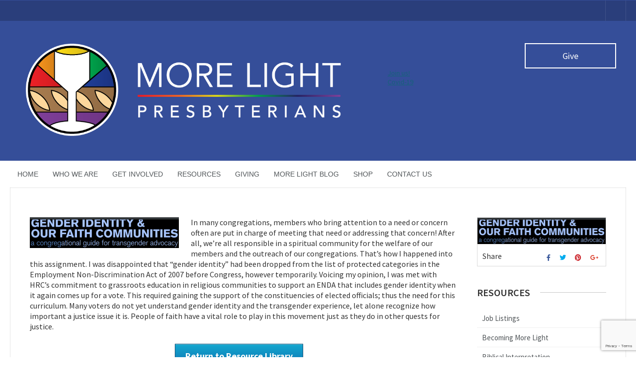

--- FILE ---
content_type: text/html; charset=utf-8
request_url: https://www.google.com/recaptcha/api2/anchor?ar=1&k=6LdYa5gUAAAAADCu-H_AVsKQ1SJVEKk23WPshpBX&co=aHR0cHM6Ly9tbHAub3JnOjQ0Mw..&hl=en&v=PoyoqOPhxBO7pBk68S4YbpHZ&size=invisible&anchor-ms=20000&execute-ms=30000&cb=8ipe6zlbu92o
body_size: 48622
content:
<!DOCTYPE HTML><html dir="ltr" lang="en"><head><meta http-equiv="Content-Type" content="text/html; charset=UTF-8">
<meta http-equiv="X-UA-Compatible" content="IE=edge">
<title>reCAPTCHA</title>
<style type="text/css">
/* cyrillic-ext */
@font-face {
  font-family: 'Roboto';
  font-style: normal;
  font-weight: 400;
  font-stretch: 100%;
  src: url(//fonts.gstatic.com/s/roboto/v48/KFO7CnqEu92Fr1ME7kSn66aGLdTylUAMa3GUBHMdazTgWw.woff2) format('woff2');
  unicode-range: U+0460-052F, U+1C80-1C8A, U+20B4, U+2DE0-2DFF, U+A640-A69F, U+FE2E-FE2F;
}
/* cyrillic */
@font-face {
  font-family: 'Roboto';
  font-style: normal;
  font-weight: 400;
  font-stretch: 100%;
  src: url(//fonts.gstatic.com/s/roboto/v48/KFO7CnqEu92Fr1ME7kSn66aGLdTylUAMa3iUBHMdazTgWw.woff2) format('woff2');
  unicode-range: U+0301, U+0400-045F, U+0490-0491, U+04B0-04B1, U+2116;
}
/* greek-ext */
@font-face {
  font-family: 'Roboto';
  font-style: normal;
  font-weight: 400;
  font-stretch: 100%;
  src: url(//fonts.gstatic.com/s/roboto/v48/KFO7CnqEu92Fr1ME7kSn66aGLdTylUAMa3CUBHMdazTgWw.woff2) format('woff2');
  unicode-range: U+1F00-1FFF;
}
/* greek */
@font-face {
  font-family: 'Roboto';
  font-style: normal;
  font-weight: 400;
  font-stretch: 100%;
  src: url(//fonts.gstatic.com/s/roboto/v48/KFO7CnqEu92Fr1ME7kSn66aGLdTylUAMa3-UBHMdazTgWw.woff2) format('woff2');
  unicode-range: U+0370-0377, U+037A-037F, U+0384-038A, U+038C, U+038E-03A1, U+03A3-03FF;
}
/* math */
@font-face {
  font-family: 'Roboto';
  font-style: normal;
  font-weight: 400;
  font-stretch: 100%;
  src: url(//fonts.gstatic.com/s/roboto/v48/KFO7CnqEu92Fr1ME7kSn66aGLdTylUAMawCUBHMdazTgWw.woff2) format('woff2');
  unicode-range: U+0302-0303, U+0305, U+0307-0308, U+0310, U+0312, U+0315, U+031A, U+0326-0327, U+032C, U+032F-0330, U+0332-0333, U+0338, U+033A, U+0346, U+034D, U+0391-03A1, U+03A3-03A9, U+03B1-03C9, U+03D1, U+03D5-03D6, U+03F0-03F1, U+03F4-03F5, U+2016-2017, U+2034-2038, U+203C, U+2040, U+2043, U+2047, U+2050, U+2057, U+205F, U+2070-2071, U+2074-208E, U+2090-209C, U+20D0-20DC, U+20E1, U+20E5-20EF, U+2100-2112, U+2114-2115, U+2117-2121, U+2123-214F, U+2190, U+2192, U+2194-21AE, U+21B0-21E5, U+21F1-21F2, U+21F4-2211, U+2213-2214, U+2216-22FF, U+2308-230B, U+2310, U+2319, U+231C-2321, U+2336-237A, U+237C, U+2395, U+239B-23B7, U+23D0, U+23DC-23E1, U+2474-2475, U+25AF, U+25B3, U+25B7, U+25BD, U+25C1, U+25CA, U+25CC, U+25FB, U+266D-266F, U+27C0-27FF, U+2900-2AFF, U+2B0E-2B11, U+2B30-2B4C, U+2BFE, U+3030, U+FF5B, U+FF5D, U+1D400-1D7FF, U+1EE00-1EEFF;
}
/* symbols */
@font-face {
  font-family: 'Roboto';
  font-style: normal;
  font-weight: 400;
  font-stretch: 100%;
  src: url(//fonts.gstatic.com/s/roboto/v48/KFO7CnqEu92Fr1ME7kSn66aGLdTylUAMaxKUBHMdazTgWw.woff2) format('woff2');
  unicode-range: U+0001-000C, U+000E-001F, U+007F-009F, U+20DD-20E0, U+20E2-20E4, U+2150-218F, U+2190, U+2192, U+2194-2199, U+21AF, U+21E6-21F0, U+21F3, U+2218-2219, U+2299, U+22C4-22C6, U+2300-243F, U+2440-244A, U+2460-24FF, U+25A0-27BF, U+2800-28FF, U+2921-2922, U+2981, U+29BF, U+29EB, U+2B00-2BFF, U+4DC0-4DFF, U+FFF9-FFFB, U+10140-1018E, U+10190-1019C, U+101A0, U+101D0-101FD, U+102E0-102FB, U+10E60-10E7E, U+1D2C0-1D2D3, U+1D2E0-1D37F, U+1F000-1F0FF, U+1F100-1F1AD, U+1F1E6-1F1FF, U+1F30D-1F30F, U+1F315, U+1F31C, U+1F31E, U+1F320-1F32C, U+1F336, U+1F378, U+1F37D, U+1F382, U+1F393-1F39F, U+1F3A7-1F3A8, U+1F3AC-1F3AF, U+1F3C2, U+1F3C4-1F3C6, U+1F3CA-1F3CE, U+1F3D4-1F3E0, U+1F3ED, U+1F3F1-1F3F3, U+1F3F5-1F3F7, U+1F408, U+1F415, U+1F41F, U+1F426, U+1F43F, U+1F441-1F442, U+1F444, U+1F446-1F449, U+1F44C-1F44E, U+1F453, U+1F46A, U+1F47D, U+1F4A3, U+1F4B0, U+1F4B3, U+1F4B9, U+1F4BB, U+1F4BF, U+1F4C8-1F4CB, U+1F4D6, U+1F4DA, U+1F4DF, U+1F4E3-1F4E6, U+1F4EA-1F4ED, U+1F4F7, U+1F4F9-1F4FB, U+1F4FD-1F4FE, U+1F503, U+1F507-1F50B, U+1F50D, U+1F512-1F513, U+1F53E-1F54A, U+1F54F-1F5FA, U+1F610, U+1F650-1F67F, U+1F687, U+1F68D, U+1F691, U+1F694, U+1F698, U+1F6AD, U+1F6B2, U+1F6B9-1F6BA, U+1F6BC, U+1F6C6-1F6CF, U+1F6D3-1F6D7, U+1F6E0-1F6EA, U+1F6F0-1F6F3, U+1F6F7-1F6FC, U+1F700-1F7FF, U+1F800-1F80B, U+1F810-1F847, U+1F850-1F859, U+1F860-1F887, U+1F890-1F8AD, U+1F8B0-1F8BB, U+1F8C0-1F8C1, U+1F900-1F90B, U+1F93B, U+1F946, U+1F984, U+1F996, U+1F9E9, U+1FA00-1FA6F, U+1FA70-1FA7C, U+1FA80-1FA89, U+1FA8F-1FAC6, U+1FACE-1FADC, U+1FADF-1FAE9, U+1FAF0-1FAF8, U+1FB00-1FBFF;
}
/* vietnamese */
@font-face {
  font-family: 'Roboto';
  font-style: normal;
  font-weight: 400;
  font-stretch: 100%;
  src: url(//fonts.gstatic.com/s/roboto/v48/KFO7CnqEu92Fr1ME7kSn66aGLdTylUAMa3OUBHMdazTgWw.woff2) format('woff2');
  unicode-range: U+0102-0103, U+0110-0111, U+0128-0129, U+0168-0169, U+01A0-01A1, U+01AF-01B0, U+0300-0301, U+0303-0304, U+0308-0309, U+0323, U+0329, U+1EA0-1EF9, U+20AB;
}
/* latin-ext */
@font-face {
  font-family: 'Roboto';
  font-style: normal;
  font-weight: 400;
  font-stretch: 100%;
  src: url(//fonts.gstatic.com/s/roboto/v48/KFO7CnqEu92Fr1ME7kSn66aGLdTylUAMa3KUBHMdazTgWw.woff2) format('woff2');
  unicode-range: U+0100-02BA, U+02BD-02C5, U+02C7-02CC, U+02CE-02D7, U+02DD-02FF, U+0304, U+0308, U+0329, U+1D00-1DBF, U+1E00-1E9F, U+1EF2-1EFF, U+2020, U+20A0-20AB, U+20AD-20C0, U+2113, U+2C60-2C7F, U+A720-A7FF;
}
/* latin */
@font-face {
  font-family: 'Roboto';
  font-style: normal;
  font-weight: 400;
  font-stretch: 100%;
  src: url(//fonts.gstatic.com/s/roboto/v48/KFO7CnqEu92Fr1ME7kSn66aGLdTylUAMa3yUBHMdazQ.woff2) format('woff2');
  unicode-range: U+0000-00FF, U+0131, U+0152-0153, U+02BB-02BC, U+02C6, U+02DA, U+02DC, U+0304, U+0308, U+0329, U+2000-206F, U+20AC, U+2122, U+2191, U+2193, U+2212, U+2215, U+FEFF, U+FFFD;
}
/* cyrillic-ext */
@font-face {
  font-family: 'Roboto';
  font-style: normal;
  font-weight: 500;
  font-stretch: 100%;
  src: url(//fonts.gstatic.com/s/roboto/v48/KFO7CnqEu92Fr1ME7kSn66aGLdTylUAMa3GUBHMdazTgWw.woff2) format('woff2');
  unicode-range: U+0460-052F, U+1C80-1C8A, U+20B4, U+2DE0-2DFF, U+A640-A69F, U+FE2E-FE2F;
}
/* cyrillic */
@font-face {
  font-family: 'Roboto';
  font-style: normal;
  font-weight: 500;
  font-stretch: 100%;
  src: url(//fonts.gstatic.com/s/roboto/v48/KFO7CnqEu92Fr1ME7kSn66aGLdTylUAMa3iUBHMdazTgWw.woff2) format('woff2');
  unicode-range: U+0301, U+0400-045F, U+0490-0491, U+04B0-04B1, U+2116;
}
/* greek-ext */
@font-face {
  font-family: 'Roboto';
  font-style: normal;
  font-weight: 500;
  font-stretch: 100%;
  src: url(//fonts.gstatic.com/s/roboto/v48/KFO7CnqEu92Fr1ME7kSn66aGLdTylUAMa3CUBHMdazTgWw.woff2) format('woff2');
  unicode-range: U+1F00-1FFF;
}
/* greek */
@font-face {
  font-family: 'Roboto';
  font-style: normal;
  font-weight: 500;
  font-stretch: 100%;
  src: url(//fonts.gstatic.com/s/roboto/v48/KFO7CnqEu92Fr1ME7kSn66aGLdTylUAMa3-UBHMdazTgWw.woff2) format('woff2');
  unicode-range: U+0370-0377, U+037A-037F, U+0384-038A, U+038C, U+038E-03A1, U+03A3-03FF;
}
/* math */
@font-face {
  font-family: 'Roboto';
  font-style: normal;
  font-weight: 500;
  font-stretch: 100%;
  src: url(//fonts.gstatic.com/s/roboto/v48/KFO7CnqEu92Fr1ME7kSn66aGLdTylUAMawCUBHMdazTgWw.woff2) format('woff2');
  unicode-range: U+0302-0303, U+0305, U+0307-0308, U+0310, U+0312, U+0315, U+031A, U+0326-0327, U+032C, U+032F-0330, U+0332-0333, U+0338, U+033A, U+0346, U+034D, U+0391-03A1, U+03A3-03A9, U+03B1-03C9, U+03D1, U+03D5-03D6, U+03F0-03F1, U+03F4-03F5, U+2016-2017, U+2034-2038, U+203C, U+2040, U+2043, U+2047, U+2050, U+2057, U+205F, U+2070-2071, U+2074-208E, U+2090-209C, U+20D0-20DC, U+20E1, U+20E5-20EF, U+2100-2112, U+2114-2115, U+2117-2121, U+2123-214F, U+2190, U+2192, U+2194-21AE, U+21B0-21E5, U+21F1-21F2, U+21F4-2211, U+2213-2214, U+2216-22FF, U+2308-230B, U+2310, U+2319, U+231C-2321, U+2336-237A, U+237C, U+2395, U+239B-23B7, U+23D0, U+23DC-23E1, U+2474-2475, U+25AF, U+25B3, U+25B7, U+25BD, U+25C1, U+25CA, U+25CC, U+25FB, U+266D-266F, U+27C0-27FF, U+2900-2AFF, U+2B0E-2B11, U+2B30-2B4C, U+2BFE, U+3030, U+FF5B, U+FF5D, U+1D400-1D7FF, U+1EE00-1EEFF;
}
/* symbols */
@font-face {
  font-family: 'Roboto';
  font-style: normal;
  font-weight: 500;
  font-stretch: 100%;
  src: url(//fonts.gstatic.com/s/roboto/v48/KFO7CnqEu92Fr1ME7kSn66aGLdTylUAMaxKUBHMdazTgWw.woff2) format('woff2');
  unicode-range: U+0001-000C, U+000E-001F, U+007F-009F, U+20DD-20E0, U+20E2-20E4, U+2150-218F, U+2190, U+2192, U+2194-2199, U+21AF, U+21E6-21F0, U+21F3, U+2218-2219, U+2299, U+22C4-22C6, U+2300-243F, U+2440-244A, U+2460-24FF, U+25A0-27BF, U+2800-28FF, U+2921-2922, U+2981, U+29BF, U+29EB, U+2B00-2BFF, U+4DC0-4DFF, U+FFF9-FFFB, U+10140-1018E, U+10190-1019C, U+101A0, U+101D0-101FD, U+102E0-102FB, U+10E60-10E7E, U+1D2C0-1D2D3, U+1D2E0-1D37F, U+1F000-1F0FF, U+1F100-1F1AD, U+1F1E6-1F1FF, U+1F30D-1F30F, U+1F315, U+1F31C, U+1F31E, U+1F320-1F32C, U+1F336, U+1F378, U+1F37D, U+1F382, U+1F393-1F39F, U+1F3A7-1F3A8, U+1F3AC-1F3AF, U+1F3C2, U+1F3C4-1F3C6, U+1F3CA-1F3CE, U+1F3D4-1F3E0, U+1F3ED, U+1F3F1-1F3F3, U+1F3F5-1F3F7, U+1F408, U+1F415, U+1F41F, U+1F426, U+1F43F, U+1F441-1F442, U+1F444, U+1F446-1F449, U+1F44C-1F44E, U+1F453, U+1F46A, U+1F47D, U+1F4A3, U+1F4B0, U+1F4B3, U+1F4B9, U+1F4BB, U+1F4BF, U+1F4C8-1F4CB, U+1F4D6, U+1F4DA, U+1F4DF, U+1F4E3-1F4E6, U+1F4EA-1F4ED, U+1F4F7, U+1F4F9-1F4FB, U+1F4FD-1F4FE, U+1F503, U+1F507-1F50B, U+1F50D, U+1F512-1F513, U+1F53E-1F54A, U+1F54F-1F5FA, U+1F610, U+1F650-1F67F, U+1F687, U+1F68D, U+1F691, U+1F694, U+1F698, U+1F6AD, U+1F6B2, U+1F6B9-1F6BA, U+1F6BC, U+1F6C6-1F6CF, U+1F6D3-1F6D7, U+1F6E0-1F6EA, U+1F6F0-1F6F3, U+1F6F7-1F6FC, U+1F700-1F7FF, U+1F800-1F80B, U+1F810-1F847, U+1F850-1F859, U+1F860-1F887, U+1F890-1F8AD, U+1F8B0-1F8BB, U+1F8C0-1F8C1, U+1F900-1F90B, U+1F93B, U+1F946, U+1F984, U+1F996, U+1F9E9, U+1FA00-1FA6F, U+1FA70-1FA7C, U+1FA80-1FA89, U+1FA8F-1FAC6, U+1FACE-1FADC, U+1FADF-1FAE9, U+1FAF0-1FAF8, U+1FB00-1FBFF;
}
/* vietnamese */
@font-face {
  font-family: 'Roboto';
  font-style: normal;
  font-weight: 500;
  font-stretch: 100%;
  src: url(//fonts.gstatic.com/s/roboto/v48/KFO7CnqEu92Fr1ME7kSn66aGLdTylUAMa3OUBHMdazTgWw.woff2) format('woff2');
  unicode-range: U+0102-0103, U+0110-0111, U+0128-0129, U+0168-0169, U+01A0-01A1, U+01AF-01B0, U+0300-0301, U+0303-0304, U+0308-0309, U+0323, U+0329, U+1EA0-1EF9, U+20AB;
}
/* latin-ext */
@font-face {
  font-family: 'Roboto';
  font-style: normal;
  font-weight: 500;
  font-stretch: 100%;
  src: url(//fonts.gstatic.com/s/roboto/v48/KFO7CnqEu92Fr1ME7kSn66aGLdTylUAMa3KUBHMdazTgWw.woff2) format('woff2');
  unicode-range: U+0100-02BA, U+02BD-02C5, U+02C7-02CC, U+02CE-02D7, U+02DD-02FF, U+0304, U+0308, U+0329, U+1D00-1DBF, U+1E00-1E9F, U+1EF2-1EFF, U+2020, U+20A0-20AB, U+20AD-20C0, U+2113, U+2C60-2C7F, U+A720-A7FF;
}
/* latin */
@font-face {
  font-family: 'Roboto';
  font-style: normal;
  font-weight: 500;
  font-stretch: 100%;
  src: url(//fonts.gstatic.com/s/roboto/v48/KFO7CnqEu92Fr1ME7kSn66aGLdTylUAMa3yUBHMdazQ.woff2) format('woff2');
  unicode-range: U+0000-00FF, U+0131, U+0152-0153, U+02BB-02BC, U+02C6, U+02DA, U+02DC, U+0304, U+0308, U+0329, U+2000-206F, U+20AC, U+2122, U+2191, U+2193, U+2212, U+2215, U+FEFF, U+FFFD;
}
/* cyrillic-ext */
@font-face {
  font-family: 'Roboto';
  font-style: normal;
  font-weight: 900;
  font-stretch: 100%;
  src: url(//fonts.gstatic.com/s/roboto/v48/KFO7CnqEu92Fr1ME7kSn66aGLdTylUAMa3GUBHMdazTgWw.woff2) format('woff2');
  unicode-range: U+0460-052F, U+1C80-1C8A, U+20B4, U+2DE0-2DFF, U+A640-A69F, U+FE2E-FE2F;
}
/* cyrillic */
@font-face {
  font-family: 'Roboto';
  font-style: normal;
  font-weight: 900;
  font-stretch: 100%;
  src: url(//fonts.gstatic.com/s/roboto/v48/KFO7CnqEu92Fr1ME7kSn66aGLdTylUAMa3iUBHMdazTgWw.woff2) format('woff2');
  unicode-range: U+0301, U+0400-045F, U+0490-0491, U+04B0-04B1, U+2116;
}
/* greek-ext */
@font-face {
  font-family: 'Roboto';
  font-style: normal;
  font-weight: 900;
  font-stretch: 100%;
  src: url(//fonts.gstatic.com/s/roboto/v48/KFO7CnqEu92Fr1ME7kSn66aGLdTylUAMa3CUBHMdazTgWw.woff2) format('woff2');
  unicode-range: U+1F00-1FFF;
}
/* greek */
@font-face {
  font-family: 'Roboto';
  font-style: normal;
  font-weight: 900;
  font-stretch: 100%;
  src: url(//fonts.gstatic.com/s/roboto/v48/KFO7CnqEu92Fr1ME7kSn66aGLdTylUAMa3-UBHMdazTgWw.woff2) format('woff2');
  unicode-range: U+0370-0377, U+037A-037F, U+0384-038A, U+038C, U+038E-03A1, U+03A3-03FF;
}
/* math */
@font-face {
  font-family: 'Roboto';
  font-style: normal;
  font-weight: 900;
  font-stretch: 100%;
  src: url(//fonts.gstatic.com/s/roboto/v48/KFO7CnqEu92Fr1ME7kSn66aGLdTylUAMawCUBHMdazTgWw.woff2) format('woff2');
  unicode-range: U+0302-0303, U+0305, U+0307-0308, U+0310, U+0312, U+0315, U+031A, U+0326-0327, U+032C, U+032F-0330, U+0332-0333, U+0338, U+033A, U+0346, U+034D, U+0391-03A1, U+03A3-03A9, U+03B1-03C9, U+03D1, U+03D5-03D6, U+03F0-03F1, U+03F4-03F5, U+2016-2017, U+2034-2038, U+203C, U+2040, U+2043, U+2047, U+2050, U+2057, U+205F, U+2070-2071, U+2074-208E, U+2090-209C, U+20D0-20DC, U+20E1, U+20E5-20EF, U+2100-2112, U+2114-2115, U+2117-2121, U+2123-214F, U+2190, U+2192, U+2194-21AE, U+21B0-21E5, U+21F1-21F2, U+21F4-2211, U+2213-2214, U+2216-22FF, U+2308-230B, U+2310, U+2319, U+231C-2321, U+2336-237A, U+237C, U+2395, U+239B-23B7, U+23D0, U+23DC-23E1, U+2474-2475, U+25AF, U+25B3, U+25B7, U+25BD, U+25C1, U+25CA, U+25CC, U+25FB, U+266D-266F, U+27C0-27FF, U+2900-2AFF, U+2B0E-2B11, U+2B30-2B4C, U+2BFE, U+3030, U+FF5B, U+FF5D, U+1D400-1D7FF, U+1EE00-1EEFF;
}
/* symbols */
@font-face {
  font-family: 'Roboto';
  font-style: normal;
  font-weight: 900;
  font-stretch: 100%;
  src: url(//fonts.gstatic.com/s/roboto/v48/KFO7CnqEu92Fr1ME7kSn66aGLdTylUAMaxKUBHMdazTgWw.woff2) format('woff2');
  unicode-range: U+0001-000C, U+000E-001F, U+007F-009F, U+20DD-20E0, U+20E2-20E4, U+2150-218F, U+2190, U+2192, U+2194-2199, U+21AF, U+21E6-21F0, U+21F3, U+2218-2219, U+2299, U+22C4-22C6, U+2300-243F, U+2440-244A, U+2460-24FF, U+25A0-27BF, U+2800-28FF, U+2921-2922, U+2981, U+29BF, U+29EB, U+2B00-2BFF, U+4DC0-4DFF, U+FFF9-FFFB, U+10140-1018E, U+10190-1019C, U+101A0, U+101D0-101FD, U+102E0-102FB, U+10E60-10E7E, U+1D2C0-1D2D3, U+1D2E0-1D37F, U+1F000-1F0FF, U+1F100-1F1AD, U+1F1E6-1F1FF, U+1F30D-1F30F, U+1F315, U+1F31C, U+1F31E, U+1F320-1F32C, U+1F336, U+1F378, U+1F37D, U+1F382, U+1F393-1F39F, U+1F3A7-1F3A8, U+1F3AC-1F3AF, U+1F3C2, U+1F3C4-1F3C6, U+1F3CA-1F3CE, U+1F3D4-1F3E0, U+1F3ED, U+1F3F1-1F3F3, U+1F3F5-1F3F7, U+1F408, U+1F415, U+1F41F, U+1F426, U+1F43F, U+1F441-1F442, U+1F444, U+1F446-1F449, U+1F44C-1F44E, U+1F453, U+1F46A, U+1F47D, U+1F4A3, U+1F4B0, U+1F4B3, U+1F4B9, U+1F4BB, U+1F4BF, U+1F4C8-1F4CB, U+1F4D6, U+1F4DA, U+1F4DF, U+1F4E3-1F4E6, U+1F4EA-1F4ED, U+1F4F7, U+1F4F9-1F4FB, U+1F4FD-1F4FE, U+1F503, U+1F507-1F50B, U+1F50D, U+1F512-1F513, U+1F53E-1F54A, U+1F54F-1F5FA, U+1F610, U+1F650-1F67F, U+1F687, U+1F68D, U+1F691, U+1F694, U+1F698, U+1F6AD, U+1F6B2, U+1F6B9-1F6BA, U+1F6BC, U+1F6C6-1F6CF, U+1F6D3-1F6D7, U+1F6E0-1F6EA, U+1F6F0-1F6F3, U+1F6F7-1F6FC, U+1F700-1F7FF, U+1F800-1F80B, U+1F810-1F847, U+1F850-1F859, U+1F860-1F887, U+1F890-1F8AD, U+1F8B0-1F8BB, U+1F8C0-1F8C1, U+1F900-1F90B, U+1F93B, U+1F946, U+1F984, U+1F996, U+1F9E9, U+1FA00-1FA6F, U+1FA70-1FA7C, U+1FA80-1FA89, U+1FA8F-1FAC6, U+1FACE-1FADC, U+1FADF-1FAE9, U+1FAF0-1FAF8, U+1FB00-1FBFF;
}
/* vietnamese */
@font-face {
  font-family: 'Roboto';
  font-style: normal;
  font-weight: 900;
  font-stretch: 100%;
  src: url(//fonts.gstatic.com/s/roboto/v48/KFO7CnqEu92Fr1ME7kSn66aGLdTylUAMa3OUBHMdazTgWw.woff2) format('woff2');
  unicode-range: U+0102-0103, U+0110-0111, U+0128-0129, U+0168-0169, U+01A0-01A1, U+01AF-01B0, U+0300-0301, U+0303-0304, U+0308-0309, U+0323, U+0329, U+1EA0-1EF9, U+20AB;
}
/* latin-ext */
@font-face {
  font-family: 'Roboto';
  font-style: normal;
  font-weight: 900;
  font-stretch: 100%;
  src: url(//fonts.gstatic.com/s/roboto/v48/KFO7CnqEu92Fr1ME7kSn66aGLdTylUAMa3KUBHMdazTgWw.woff2) format('woff2');
  unicode-range: U+0100-02BA, U+02BD-02C5, U+02C7-02CC, U+02CE-02D7, U+02DD-02FF, U+0304, U+0308, U+0329, U+1D00-1DBF, U+1E00-1E9F, U+1EF2-1EFF, U+2020, U+20A0-20AB, U+20AD-20C0, U+2113, U+2C60-2C7F, U+A720-A7FF;
}
/* latin */
@font-face {
  font-family: 'Roboto';
  font-style: normal;
  font-weight: 900;
  font-stretch: 100%;
  src: url(//fonts.gstatic.com/s/roboto/v48/KFO7CnqEu92Fr1ME7kSn66aGLdTylUAMa3yUBHMdazQ.woff2) format('woff2');
  unicode-range: U+0000-00FF, U+0131, U+0152-0153, U+02BB-02BC, U+02C6, U+02DA, U+02DC, U+0304, U+0308, U+0329, U+2000-206F, U+20AC, U+2122, U+2191, U+2193, U+2212, U+2215, U+FEFF, U+FFFD;
}

</style>
<link rel="stylesheet" type="text/css" href="https://www.gstatic.com/recaptcha/releases/PoyoqOPhxBO7pBk68S4YbpHZ/styles__ltr.css">
<script nonce="1rZOBrIHueErrdMxUaW55Q" type="text/javascript">window['__recaptcha_api'] = 'https://www.google.com/recaptcha/api2/';</script>
<script type="text/javascript" src="https://www.gstatic.com/recaptcha/releases/PoyoqOPhxBO7pBk68S4YbpHZ/recaptcha__en.js" nonce="1rZOBrIHueErrdMxUaW55Q">
      
    </script></head>
<body><div id="rc-anchor-alert" class="rc-anchor-alert"></div>
<input type="hidden" id="recaptcha-token" value="[base64]">
<script type="text/javascript" nonce="1rZOBrIHueErrdMxUaW55Q">
      recaptcha.anchor.Main.init("[\x22ainput\x22,[\x22bgdata\x22,\x22\x22,\[base64]/[base64]/UltIKytdPWE6KGE8MjA0OD9SW0grK109YT4+NnwxOTI6KChhJjY0NTEyKT09NTUyOTYmJnErMTxoLmxlbmd0aCYmKGguY2hhckNvZGVBdChxKzEpJjY0NTEyKT09NTYzMjA/[base64]/MjU1OlI/[base64]/[base64]/[base64]/[base64]/[base64]/[base64]/[base64]/[base64]/[base64]/[base64]\x22,\[base64]\x22,\x22ZcOPTcOQwqtgw7rDizIWw67DkcK1fiXCvsKKw4B2wq7CrcK7FcOEYnPCvinDoS/Co2vCkiTDoX5EwqRWwo3DncOLw7kuwpQ5IcOINyVCw6PCk8Oww6HDsGdLw54Rw7zCksO4w41CQ0XCvMKsbcOAw5EEw5LClcKpMcKhL3tew6MNLHEXw5rDsXLDkATCgsKJw4IuJkXDuMKYJ8ObwoduN1zDgcKuMsKGw7fCosO7eMKXBjMxX8OaJBI2wq/[base64]/[base64]/[base64]/[base64]/DuEHCr8Ktwo8vUy3CgMKSOSvDt8OfemHCtBXCoQU8YMKdw7nDjsKdwr1lMcKIcMKXwqgWw7HCrU5dQMOhdcOVSlogw5fDglxxwqYmI8KPWsOeN2vDnm4xFcOqwoTCmgzCicOzX8OaOnkcAnwvw7FDNS/DgF0Zw7PDpUzDhF99Li3Dv1PCgMOawpkbw6PDhsKANcOWRypvXsOuwpd6M3nDq8KbJ8KgwqTCti1NGsOow7woU8O1w58YZydswrRHw4rDmH5zesOSw5DDm8OXD8Ksw5VOwohwwpFIwq5NGT4+w5PCnMOHYx/CtT48esOYOMOIGMKIw5oUNjfDo8OQw6LCm8O9w67CvzfDryzCgybCoDLCui7ClMOxwrbDgWHDnENuccKZworCmBbDqWXDuF8zw4BNwr7DgMK2w5fDsXwCDcO0w5bDscKXfcOZwqnDosKVw4PCiRMOw71pwrB8w5wGwovCt3dIw5l3IXzCi8KZJy/CgxnCoMKRWMKRw4N/[base64]/[base64]/Dm8KFT1XDl8O/[base64]/CmFgEIMOkwpETe0EpOcOlw6TCsgkRwqTDvcKow5TCm8ONM0F6ScKNwq7CksOUX2XCp8K7w63DngfCiMOpw7vClsKFwqsPFgDCvsKEfcOVUCDCi8K/[base64]/Ct27DoW3DiRPDqhIdPcKrP8OdUz3Cm8KrKlojw6zClDjCnEkNwoPCpsKww5QhwovCmsOTP8K/HsKUCcOYwp0hYyjChn9eIBvCjsOyUjUaHcK7wqccwoodYcOlw59Vw5kIwr1rfcOQO8KEw59bVw5Ow5xuwpHCm8OaTcOeUz3CmsOLw7V9w5LCl8KjAMOIwonDi8OmwoU8w5rCuMO/PG3DgXUhwoPDlMOeQUBIX8OlPWnDn8KDwqx8w4zDnsOzwpgLwrbDnE5Ow4lIwpA/w7E6RiPCm0nCmXnDjnzCosOcYG7CpxJESsKeDyXCvsKDwpdLAgM8d0lvYcKXw77DosKnE3nDqCM0MXMYdSLCsjtmDDFiSAcBDMKBNE7Dn8ORAsKfwprDksKkc0UhETnClMOORsKlw7TDi3rDsl/[base64]/Cs2pmw5DCsRMvwrYxw7Uvwos+wop/w4wFD8K1w6/DqnXDr8KnGMKgWMOFwrrChygmZGsFBMKFw5LDmsKOG8Klwrd6woYiKwV0wqXCnF1Bw5TCkwBhw77CtV5Lw7Mfw5jDq1YDwrkFw5rCvcK8VlzCjQEVScKlTcOFwoPCrcKRYBkga8Kiw5rCpn7Du8KYw6zCq8OAW8OjSCsWHH8Yw77CkihDw6fDvcKZwp1/[base64]/Ck3dSw6NswovClMKhwp7CpMK5Wy7CgkDCq8Kow5bCg8O9bMO7w5oOwqfCjMKMNwgHFCcMK8KGwqjCm0XDjFnCtTs2w5s5wozCo8OOMMK/BCTDmVMVQcOnwqfCq0J+R3k7wq7DizFiwp1gcX/Cuj7CoXtBAcK3w5TDp8KVwr4xHnjDkcONw4TCsMO8EMOeRMK/bsKzw6vDpFrDvBbDhMOTPMK8OifCmwl0c8KLwr0MQ8Omw68TRMK6w6dRwoFMCcOwwrPDpMKcViMlw4PDicK6CQbDmV7CvsKUASPDnA9JIFZOw6bCj3/CgDrDsywKV0nDkR3CvFpGTGkywq7DhMOjZmjDq2t7PBxkWcOYwo3DlAlHwoYOwqgpwps7w6HCisKBBXDDjsKhwpNpwpXDs08iw4V9IkoAU0DCiEDCnHxnw4c5BsOlCQgpw6TCqMOywoPDuQJfBcOZw6hDZ2USwozCocKbwoLDncObw6bCj8O4w5zDucKrW2xhwr/ClDV7fBTDo8OJCMOOw5jDk8Ofw65Iw4jCusKfwrzCnsKgJWTCmQpyw5DCr0jCv0PDgMOqw7QUScKHYsKdLHXCkQcOw7/ChsOiwr5Ow4TDncKNwofDr04NDsOrwr/ClcKTw7ZgXcO/B13CjsKkCxvDk8KUX8K9W0VQY2AOw6owBDl8RMK+QsOqw5/Ds8OWw7oPEsKmX8OgTiR3M8ORwo/[base64]/Ck20Ow4jCgcOHw7DCsFZXwqrDvnNaw6DCo11/w70iN8Kmwqd7Y8KEw5syUiIEw4XDvjdFB3MMf8KSw64eTQsrOsOCZB7DpsKBUX7ChsKDLcOhJ2/[base64]/DvHolw7BOZcO1wqApM8OHw4bCg8Ozw7QTwqzDusOnUMKAw4V8wq/CnRcbBcOxw4Avw6/[base64]/CiMOgwpLDjcKkw6Vuw7PCksOqwrRwwozDpsKpwo/Cq8KwYRY5w57ClcOBw5LCgwgRJRtAw5/Dg8OIPE7DrnPDnMOdTmXCicOOe8K+wofDnMOSw6bCvsKuw54gwpI8w7RWwobDmEPCt3HDp3LDvsKtw5rClAwkw6weNcK5esOPK8OKwqLDgcO5fMK/wqtXJnFjecKiP8OWw6szwrlcZMK8wr0GLBJSw4lWV8KUwrEsw7nDgV5rJg7CocKywqDCvMO5HR3ChMOpwo0mwr45w6xoOcOiXmJdIcOLdMKvA8KFDBTCtW0ew4PDh0MAw49uwoU9w77Cp0wpMMO4w4TDnVgmwoDDmEPClcK3N3PDg8OTGkdlXm8yHcKpwpfCtH/[base64]/CpsOBwr/Co8KRacKIw6PCmg7Dl8KCfcOGSkEZPg49MMK/[base64]/djjDgMKewrgpwpXCg0oMw5xTw5PClyjCnsO7wr/[base64]/[base64]/DsMKzV8Kiw7bCnAlNwpxPwpJ1UkrDvXrDtEJ4ZR0rwo5/MsO5KMKqw4ZDAsKRHcO+SCozw7jCiMKFw7nClxfCvijDlW96wrBQwphqwpHCjzZfw4fCmA1uAMKYwrk1wprCpcKFw6E1wo8jAMKdUFXDgn1ZI8KPLz4gwqfCjMOgY8KPCHwrw79XZ8KSD8Kfw6pywqDCo8OYVTMnw6g8wqHCkyjCmsOSWsOMNx/DlcObwqpRwrQcw47DmkrDg0pSw7IDLyzDtx4KOMOow6nDvVoxw7/[base64]/CpmUNwqELMQLDvMKjw75Uw5HDtsKARMKHb3BZIxtxDcONwqPCtMOvYx5OwrpAw7HDi8Ouw50Dw7rDsz8Ow4PCtCfCoWbCrMKswoshwpPCtsOHwrknw6/DscOPwqvChMOwfsKoLzvDlRctw4XChsODwod6wobCmsOtw7QWQSXDi8KjwooCwoR/[base64]/w6Eyw71GwrXCkHvDumAAMQ/DgsO3fFbCiXLDuMKDFT3Cv8Kbw6/Cu8KIHVpsCGFpBsK3w5wNIAHCpCFLwo3DpxpmwpYzw4HDnsOWCsORw7TDj8KFKkzCgsOoJ8KRw6FnwqrDucKFFGbDplodw4PClUkASsO7FUd3w5DCisO4w4rCj8K7AmnCvwAUKcO7LcOpacOEw6JtBQvDksO5w5bDgcK/wrDCu8KPw5sBMcKEwq/DgcO6dCXCpsKFYsOvw6MmwqnChsKxw7dgdcO2HsKswpINwqXDvsKLZWHCo8K6w7jDuCgOwokfWcKNwopuQVvDnsKOXGQDw5HCt3RLwpjDm27CuDnDiSTCsAtowo/[base64]/DksKWdjhGw6lVGDhDwqfDiWzCrhfDkcOCw65uQmTDr3FNw5/CiwHDo8KNVMOeIMKnImPCj8KOfyrCm3oYYcKLf8ODw7kxw6lJHRVZwrQ9w6ppTsOqIsKGwoh6NsOCw4TCp8KBEyJ2w5tBw6bDhhZ/w6fDkcKrHDDDhcKDw6E/PsOTL8KXwpLCj8O+NsOGRwATwpc6DsO9e8Kow7rDtAB/wqhhGDZrwo7DgcK6dcOSwrIIw5TDqcOYwp3CpxpHF8KIfMOiCDPDi3fCksOiwovDjcK6wrLDlsOJV0p9w6lKFQwzGcOdYHvCncK/[base64]/Di2bDlAXCrcOPw5AnCkzDm05cHsOewr8lwovDq8KXwoc/w7k7NsODI8KuwrFaCcKwwrDDpMKHwqlvwoJ/w6dnw4VWQcO8w4FSVRTDsEIJw5bCtwnCrsOrw5YEUkPDvzBIwp85wrs7KcKSdcOqw754w6t+w7kJwotIJRHDmjjCgnzDknFCwpLDvMK/[base64]/DpsOMU8OdwqLCrDrDgh4Sw4xmwpBQw6kdB8O8HsKPw7wraFnDhU/CvnrCp8OsdhNASSIFw67DrEc4AsKDwod/[base64]/DiMO8bcOkXRokCndAwpjDmT91w67DlMORBRcTw6/[base64]/[base64]/V8OcVMOdA8OLZ8KJwqrChhbDpHzDp8KUS2jCiHXCn8K2VMKLwpPCicOYw4Ukw5zCh3tMMU3CrcK3w7rDoC/DtcKUw4s3EsOMNsO9VsKqw7NSw5PDq0TCqwfDpVfCmR3DuBXDv8Ocwqtyw6DCscORwrpOwpZwwqQ2wr0Yw7nDlMKBfRTDom3Cni7Ch8OVS8OgRMOGO8OObcO+KsKcLSBTTgnChsKBL8OFwqAPb0E3OcOgw7tKK8ORZsKHGMKYw4jDr8OKw4lzfMOOVXnCnRLDmxLCjj/CnRRmwockGnAYWcKMwpzDhUHDiyIlw4HChX3DmMORKMKqwotBw5zDv8KhwphOw7nCssKzwo9Ww7hMwpvDkMONw4HChR/DijXCgcOQXxHCvsKnW8ONwoHCvGbDj8Klw6p1esKmw7M1BcOdMcKDwrAYacKgw4bDlcO8eGnCqmvCu2ZrwpgdVlFDNBnDt1jCmMO3CylMw7UWw5dXw5vDv8K2w7U5AMKIw5hcwpY+wofClD/[base64]/Cr8K6XMOMwq7DhMO/wq/Cj8OdGMKrwpINXMO7wovCi8Ouwp7DiMK8w5U/CsKDQ8OJw4vDlsK0w7JCwpPDvsO2Sg87GhlFw6BUTnkjwq8yw58xaHfCtMKWw7o0wq9cfT7Cm8O8Ew7CmEELwrLCisKFUiHDvxcFwq/[base64]/Cn8K8RC/CvVrDqcOxPUXCvsKeOgbCgsOCd0VMw7PCknzDl8O8fcKweCHCkcKnw6HDvsKbwqHDpnQ3bjx+RMKxCnlxwrtvXsOZwpwlB2xlw5nChRoMKxQvw6/DjMOfR8Olw6dqwox4w4MRwrrDm3xJfDMRDjZxUU/Cn8OFfQE0c0zDjmbDuRvDoMOpYERwJBUJbsKYwpvDimFdJwUtw43Cu8O4DcO0w7pWQcOkOgdOEnnCmcKNVBvCsD9eacKowqPCk8K2IMKgL8KQNxPDo8KFwrzDpGfCrUE8YMKLwp3Dn8Opw4hvwp8Iw7bCgG/[base64]/DgcKrEMOowrtLIcOnBsOOwpbCqMKgMsKdRMKkw5jCql4qIMOqcBTCkH7DsHbDuWctw50jKHjDn8KMwqTDjcKyPMKMKMKiRcKmf8O/NFFZw64hWkkBwqjClsOLIDvCssO5EMONwqh1wqAvfMKKwoXDhMKPeMO5XC7DusKtLzdNcW3CqXgow5Mpw6TDs8KcU8OeT8KXwrkLwrc/Fw1FQw7CusOQw4HDrMKmWxpECMOTQiYRw5xuNF1EM8OqacOIJg7CiD7Cry5ow67Cq1DDiw7CnWV2w4t9ajEEIcOhS8OoF2hcBhdOHMKhwpbDqC3DqMOnwpPDlHzCi8KXwpU+I2vCucKwVcKyWlBdw69/[base64]/wqk7Kl3DvGhDwr1kK8OQw4fCnMKYBDZTwpJfSCLCrQrCtcKgw5YKw6Jww6rDvR7CuMO4woPCocOZRgEnw5jCl1vDu8OIBC/Dp8KKbcOpwqDChGfDjMOoVsO+ZnjDukkTwqbDnsOQEMOaw7/DrsKqw4HDsTZWwp3DljJNwqJ9wqhLw5XCjsO1LkTDtHx8XQUzZx9pA8OZw7sNAMOrw5JOw6rDpcKmHMO6w6hrL3law6BFJQR+w7szKMOcIAkowrPDtsK1wqoXc8OrfcO2w4rCgcKZwppwwq3DhsKvN8K8wrjDk0fCniggCcOOKUXConrClxwvZm/CnMK3wo0Ow4hyZcOHUwfClcO1w43DssO9R1rDh8Owwp9AwrJ+E0diIMK8SgRyw7PCq8ORQm8THVoGXsKvasKrLiHCrEEoX8O4ZcO9YABnw4DDp8KDMsO4w5wfKRzDj0ogRG7DusKIw5DDsCvDgBzDmx3DvcOrKy0rDMKqdnx2w4wkw6DCpMK/DsOALcKbInxLwrDDvCoRMcKNw4nCv8KUKMKVw4nDsMOUREADJ8OZPsOxwqnCpCrDhMKvcWfDrMOlSSHDosOuYgsZwqluwqQmwqbCslTDisOzw5E+VsOlFcKXGsOORMOvYMOHfMKdJ8Kwwq4Swq4DwoU4wqJ4Q8KbU2zCnMK/dAoWTUIuL8OrTcKLH8Orwr8bTijCmEjCrUHDt8O7w4JkbT3DnsKGwqbClsOkwpTCucOTw5ZzcMKtMVQmwpzCj8OwYTPCqRtFccKuY0XDosKJwq5LKMKlw6dNw4bDg8OfOz0fw6XDpsKNFEY9w5TDsQjDrG3DrcO7KMOZJSU5w4/DvD3CsTPCswFjw6xQPcOfwrbDnxcawqt/w5EmaMO2wpYBBj/DhDfDi8Olwoscc8OLw7p1w6hkwodaw7dXwowxw4/CicK1VVfCkyB2w7cyw6LDrlHDlQ5zw7NZwrlkw7IqwojDpgU8Z8KUWcO2w6/CicOJw6snwoHDl8OowoPDklIFwpkAw4fDgy7CvHHDpn7CjnXCkcOLw6fDuMKOTTgXwpkdwo3Du0rCksKWwrbDuBt6AwLCvsOMQS4IGMOSdBw0wq3DjQTCu8KFPnTCp8OtC8OWwojClcOlwpTDnMKwwq3CkndDwr8EHMKow5Urwop6wobCnD7Dj8OdLw3CqcOVbG/Dv8OXV2QuVcOOf8KTwpPCisOHw57Dt2IuBX7Dr8O/wr1BwrPDtnXCvMK8w4PDlcOxw6kYw6jDvcKYbSDDkkJwICXDqAIGw455GgPDoRPCjcKPeG7DusKDw5cBNyUEWMOwLMOKw7HDm8KZw7DCvhAwFXzCsMKneMKywoBITUTCr8Kiwq3DlT85ejzDgsOLBcOewrLCtnJiwq1Aw53CtcO/[base64]/Dp8O6WsOhwobDn2MULSjCvizDhzVlKMKgw73DnwjDh3keFsOGw6FDwpd1eg3CqEorY8OEwpnCo8OCw4tCMcK9JsK5w4pWwqwNworDrMKqwr0NG0zClcOiwrsxwoUQG8ORYsOvw7/[base64]/DocO2wq7Dk8KUw7EebMKfK8OhKMOJYg4Qw5k3NDnClMK6w74hw6MHWy5Bwo/DqTTDu8KYw7BywoAqbsOkIsKwwpIBw7cCwpXDhx7DpMKPICBfwpjDkDzCr1fCogPDt1PDsinCncOtw7VYacOUTH9RI8K/f8KbOhZhJkDCpy7DrcOMw7bCmQBxw6scZ30Sw4gzw7R2woPCgibCtQxew5Eub23Dn8K1w6HCmcOwFFFef8K7IWU4wqFja8K2f8O/I8KWwohGwpvDisKLw5kAw5FLTMOVw7vDoVfCsyV6w5rDmMODK8Ovw7p1S2XDkz3DqMK2NMOICsKBLynCjUIVEcKDw5vDp8OZw4tVwqnCocK7LsONGlFgCsK8NwhtAFzClcKDw6IGwpHDmibDl8KoV8Kkw5kcbsKTw67Co8KDXCnDmB7Cj8KGQsOmw7fCgD/CvDI4CMOtE8K1wprCtjXDvMK8w57CkMKMwoUVIzPCm8ODLFIpdsOlwp1Dw78awoHClVQCwpghwpDCrSQKVTs4JGLCmsOwRMOmfCgmwqVjPsOgwqAfY8KCwpM2w6jDh1kDWsKKCHQsO8OHXlfCu2vChcODRQzDljB/[base64]/DosO4w715w7Q3w5UDeRHCq8OJwoJkf211wqXCghTCjsOgN8ObX8O6wpfCgAskAgN+fzjCiFzCgyXDplXDpE0yezwSacKGJT7ChG3CklDDvsKJw4HDqcO+KMO7wrUXI8OAG8OnworCmTnClE9yMMKgw6A/[base64]/DjsOvemRKwpTDlcOTw5vDg8O3w49iw6rCg8Krw4LDlsOsXEJGwqRxFsOEwozDphbDpsKnw58Aw5w6OcOdPMOFSDbDhMOQwq3DuUo0dzc9w4UwQcK2w6TClcO/[base64]/woLDu2Bjw6vCr8O1wpnCvsOAecKjfVdVDcO7w6Z6J2zCuljDj0PDssO9K0wEwr9wVic/U8KGwoPCkMOiS0/DjHEhWXkgMWDDlXdSMyDDr3vDuAl/MU/CqsOswofDtMKBwqnCqmoRw57CmMK8wpoWO8OTRMOCw6Q2w5Jww6nDmMOjwp50OQVyYcKdejAyw5MqwpR5fnpUTTLDqXTCg8OVw6FTGmlMwpPCiMO6wpkuw7LClcKawq83SsOXd1/DghEpfEfDqlfDvsOLwo0PwrJSBCVJwpTCnhZLcldWXMKLwpvCkhzDgsKUHsKbCB14I1TCn1zClMOSwqPCjC/CpsOsMcKAw5x1wrjCr8KMwqp8HsO5AsOHw4vCvDMwAzLDqhvCjXnDt8KQfsOTDyckw59tJmbCqMKEOsKdw5Yxwrkgw5w2wpvDj8Kjwr7DvH0RDX3Do8Ouw6rDj8O/wqjDrWpMwqlRw7nDl1jCmcODUcOmwoHChcKiccOtdV8bCMO7wrDDtRHCjMOpH8KWwpNTw5YRwrTDgMOJw7nDklnCm8KhKMKUwo/[base64]/[base64]/ChsOdwoTCmcKKZG98UMKwwroEwqLCmsKCwo/Com/DkMKnw7QTL8OFw6lWAMKCwrVeNMKzR8Ktw7p/csKTB8OBwoLDpVonw7Vqw5MhwrQlMMO8wpBnw5oHw49PwpHDrsKWwqNISHfDp8KxwpkCSMK2wpsDwrhzwqjCvXzCrzxCwojDh8K2w4x4w7dACMKCRcOlw4/DsVTDnFTDqS3CnMKTeMO5NsKFMcO2bcOJw5NLworCvsK6wrTDvsO4w4PCocKORH8uwrtKU8KpXTzDmMKsPnXDkTguCsKIFcKDUcKGw4J5w4oEw4Rbw7JoGlsjeDTCqyADwpzDp8O6dy7Dk1/DqcObwpZEwqLDmUrCr8OwE8KYGUcIB8OJFcKBKQfDm0/[base64]/ChjoRKA0qUDVzRTpmwqIDV8OtacKXJyjCvHfCv8KCw5wsbBbCh09lworCtcK9wrXDtcKQw4TDrMOSw7Yiw7nCjB7CpsKFUMOuwoBrw5J/[base64]/[base64]/RiQDEcKUw49qw6nCt0/DrcKjw4lkwoDDvsOJwow/PMKGwqo9w7HDtcO/WnTCvwzClMOWwoNuehnCpcOQZj3Dh8KZE8OfYjsVVMKaworDoMKTPF3DjMKFwpQrRmbDlcOBNifCmMKnSArDncKawo91wrPDoWDDrjNxw5s/[base64]/CnMOmNTo8wqfChsOVw7PDtUtWV8K8woJpw5QlM8OWDsOdasKNwrw2acOGBMOwEMOiwr7CpsOJWEsMbQ1DBy1BwpNHwpjDi8KoW8O6SjbDhsKZP3c/QcO9G8OTw5vCisK/ZRo4w4fCjw/Do0vCicO5worDkTNew5MPABbCuz3DqsKiwqokLgEAChHDgEXChSnChsKiaMKcw4nCh3USwp/Ch8KpZMK+NcKlwqduFcOVH0EjFMOywpkHCyZ6GcOdw59MG0sVw6HCvGMLw4rCsMKgJ8ORR1DDuWcbYVjDijtzZsO0PMKUFcOmw63DhMKeLRELU8KvOhvDh8KfwpBBaFAWbMKzDhVSwo7CmsKbaMKBLcKsw5XCncOXMcK0Q8K6w47CqsO/wqtHw5/CvHAJRSRcSMKAB8OnNXfDpcK5w4RDW2UJw7rDksOlWMKUDDHCq8ODSiBVwqNbCsKaKcOUwrQXw7QdMsOrwrB/wro/[base64]/DksO5wr/CqkEaZUrCqsKlPcKFP3XDh8OSGcOBGHTDpsOhK8KgTwzDrcKhHMOBw5B0w7N/w6fCkMKxEcKmw5N7wokPKhLDqMOxZcKrwpbCmMOgwoVtwpzCh8OBa2QWw4DDj8OmwooOw4/DnMKJwpgvwqTCiSfDnl8zJwFkw5AEw6/DgXbCjzzCgV5JZ2ErfsOjHsOVw7bCgh/[base64]/DjsOjwpMJNsKGwpHDmxR/w7XCpBfCssOtU8KSw5tlDlQ6KCJjwqZ/dBDDvcKhOsKsXMOfb8KmwpzDusOfanQJEAPCgsOwVFfCrknDhko2wqNCQsO9woBBw6PCqVMyw4/[base64]/UQ1vw7/[base64]/V8KNagjCsGnCmMK4FRPDlsObZMOJBHzDusKLFTMow4LDiMKoJcOdH3vCuDjDtcOuwpfDmmUcUGkHwpkNwqAPw6jCuXDDm8K8wonDhyIWCT87wrEAVSswVG/CrsO7MMOpHBBHQz7DhMKQZUHDh8KAKnDDnsOjesO8w5J+w6NZTB7Dv8K/[base64]/Dp8K2wpYRwpTCs8KTAn/Cq0oUwoPCi1PCgjbCi8O3wrU0wrnDpkrDjgVfCMKww7fCgcKOFyPCkcO/wpk3w4rCrh/ChMOUf8ORwrbCgcKAwp8BQcO6ecOQwqTDlxzDs8OUwpnCjHbDhB4od8OMR8KyecOiw6Vlwo/[base64]/DhxjDmnh0w7HChMOJwoIGAT1mw7pew7sOw7PCtW5mKlfDjC3DhgVvKBs5B8O1QTs2woVsLBRzWn/Cilw4wo7DtsKfw4UiGg3DkHonwq0Hw77Dry1wA8K6QB9Ewp9pGMOkw5Qbw63Cj0QPwq3Dn8OiFh7CtS/CuGM8wqwhU8OYw4Q7w77CncOzworDu2d5Z8ODW8OOPnbCrwXDrcKYw79BaMOVw5IbEsO2w4hfwqBxGcK1Ak3DnWXCs8KsegRHw448OzbCniVEwrLCi8KIbcKhX8OUDsK9w5XCi8OvwqBEwopLBV/[base64]/DrGLDg8OseVnCn8O7w7TDpy3Ctn/DgMKVKMOYYsOYcsKswqJbwokJH17Cr8KAWsO2LXcIb8Kvf8KOw5zClsKww5YaejjCp8OEwrZhEsKTw5/DsVnDv3J8w6MJw7krwqTCqU9Gw7bDkHLDgsOkbw4IFW4kwrzDnWouw4oYBSIoAhNSwrAyw4zCkQPDoQzCjlA9w54Zwo59w4JdXMKqBxzDlVrDs8KBwopVMm9pwofCgAgxV8OCLMKiPMOLBVAcFsKZDwp/w6QEwrxFVMK4wrjCucKcXsOaw43Du31sblDChX7CoMKgaUTDrcOaWgBsOsO1w5snEFzDlHnCiDnCjcKrCX7CiMO+wr4/XR9AJmDDlzrCi8OHKjtow4xyK3TCvsKbw4cAw6Y2QMOYw44Owq7DhMK1w6Y1bm48aEnDkMO+OE7CgcKGw6/DucKqw7Ymf8ONLC90SDfDtcOKwp0gO13ClMKewoYDbkJLw4xtFFTCpBfCkFhCw4LDhlvDo8KwCMKXwo44w4sOBQ47S3Ylw7fDiE5Jw6nCgF/[base64]/w5tgw5TDlcOww4FhEgMGJ1xRFMOJasKzQsKfBh/DiVHDi3DCkQdRA25/wrB7Rn3DpF4ZH8KKwqtXScKsw4QWwolBw7HCqcKUwp3DoyvDj3XCkTorw618w6XDvMOvw5HCniYjwqLDvmDCtMKGw6IVwrTCp2TCmTtmV24pFQrDksKrwo1ewoXDoVHDuMKGwoJHw4XDssKSZsKBJcKlSiHCqRN/w7LDssObw5LDnMOQD8KqeiEfw7JYLUXDkMOmwrpsw5vDn0rDsnTDk8KJecOiw5cOw5xQQ03Cq0TDnBJJcQfCn3HDvsOCKDfDkAZFw4LCh8OVw7HCkXA7w41PCUTCmwBxw6vDoMOtKcOnZQITCXbCnyfCucOFwojDksORwr/DkcO9wqpWw47CksO/dB4RwohLw7vCqi3Dh8OGw4ssAsOAwrIuB8Ovwrhzw6YACGfDj8K0WMOCBsOVwpbDpcO0woQtIEV+wrHDuEJtEXzDmsOXZgh/w4/CnMKOwpZBFsK2aTkaP8ODP8OUwp/CosKJWMKEw5DDocKcVcKuDcKxWg9awrc2QQFCWMOAOgd3ViDDqMKyw4AeZzduOMKzwpnCrCgEHARzL8KPw7LCs8OAwrjDgsKIIMOGw63DosK9WlbCl8ORw4LCscO4wpZMW8Olwp/Cmn/DpyzCqsOdw7jDnXPDmHMpWGMbw7JeDcOzJcOCw61+w7wpwpXDucOYw74Hw77DnE4nw6cJSMKQFyXDrAVbw6Faw7R0SUTDnwk4wos0b8OSwqsqGsODwrgIw7FNdMK/X3YqEcKcHsKueUY3wrJwZ3/Cg8O8KcKyw4PCiCXDsm/CpcOfw47DnGZRNcO/w53DtsKQdMOkwoggw5zDlMKNVMKZRcORw6/[base64]/DpR1Iw6fDsWZ9SxTCnj90w6fDvQABwojCuMOpw7LDhgHCrRzCqWcOdjRrw4/ClRRAwqXCj8OJw5nDlEMQw7wBMynCpQVuwoHCrcOiCifCvsOEQjfDnCjCvsOVwqfCjcKmwr3CosOOCWrDm8K2MHB3O8KWwrHChBw0clw1RcKzW8K0dnfCpXrCmMO1IBPClsKWbsOzc8Kbw6E/OMOBO8OzUTFcLcKAwpYQUhvDt8OSbsOkJMKmYHXDuMKLwobChcOzaVzDsCxSw44iw6zDnsKkw4VRwqVRw6jCjcOuwrckw6Umw4xYw4fCrcK9wrjDjSTCnMO/Lx3DoT7CvwPDvSrCkMObS8OrOcOPw63CksKHPB7ChMO8wqULT2DCl8OcScKIK8O/VMOzb2zChgjDrA/DrC8VFzEwVEMNw7Epw4zCgTDDo8KjDGwoZRzDmcKswqIvw5hDEwPCncOpwrvDv8Oew7PCiwbDicO/w4sfwoPDiMKow4BoLwLDpsKMd8KEH8K9S8KdNcKTccKlUEFbbzTCv1rCusONEH3CgcKFw4/[base64]/ChyxgK2DDjXrCi8O5woJCwrDDiMKtO8OLwoYYw6fDq0gzwqvChBjCkTV9wppuw4VJPMKWcMONBsKgwpFEwo/CvmJiw6nCtEVDwrwxw5tuecOYw544Y8OcCcKrw4IfAsKffGLCiQHDkcKMw449X8O7wqDDnCPDncKbc8KjHcKFw7l4URN9w6RkwpbCgMK7wqpQw4spLi0jeE/ClsKjMcKmwr7Ck8Oow5pPwp1UDMK7HiTCt8KnwpHDtMOLw7VAacKaezHDjcKww4bDtytme8OAcSLDoEjDpsOqLkhjw7pYEMOdwq/CqkUqN1RjwrzCgCvDrsOUw6XCqT7DgsOfAC/Ct0lyw5sHwq7Cv27CtcO/w53CncOPNGg8UMK7UGMYw7TDmcObOht4w6ovwqLCgMKqOAUfA8KVwp5aAcOcOBk2wp/[base64]/[base64]/[base64]/CicOjw7gdwrjCqmXCosOeYwvDg8KeUXtAwq7Dh8Kgwoo/[base64]/DtGLDpMKdwrJ8CRAow6YMw5TCuMO1wpLDsMKLw5sHIcOUw49rwoXDhMOpCcKAwoVQRHLCo1bCtsOrwozDnDYrwpxsVcOWwpHDlcKufcOow5drw5HCgnQFIhQqLmo7E3nCpMOqwp0CdmjDtMKWFT7DgjNDwq/DqcOdwqXClMOsGyxWGlIpLVpLN17DkMKBKwolw5bDhzHDrMK5S1R6wok5wpUBw4bCqcOVw6oDamxRG8O5Vis4wo4efMKEfkfCtcOsw4AXwpfCoMOcd8Kbw6rCoRfCqTx7w4jDtMKOw7bCsW3CjcO2wp/CocKAEMKYEsKkTMKswpfDl8OMOMKIw7TCpcOtwpo8GBvDq3zDp2Ruw4dLE8OLwqEmBsOmw7EZZcKZAsOtwoAHw6pDYwnClMKtWzrDrRnCuBDCkMK9EcOrwrVFwr3DvE9SBgl2w5RJwoszWcOwflDDnSdhdWvDrcK3wopoTcKha8KcwpkAVcKkw7BTElo/w4fDksKkFFLDhcOMwqvDhMK3SxVjwrU8FxUvBR/Dt3JIRH4HwqTCmlBgU053WMO4wpLDsMKbw7jCv3p5SDPCgMKNBMK1G8Odw7DCsTgXw54AekXDm2M/wo/[base64]/[base64]/w7fDlAchw4jCqy8TZz3DkMKiw7HCocO/wo4hwqzDhApOwofCucObL8Kgwp0wwqfDgS3DvsKSOCEzB8KLwpgOaWwew607AFcSNsOYHsKvw7nDrcOyBjQSJREVL8KSw54fwoY5BxPDilMsw6HDlTMRw6g5wrPCq04lJGLClsO9wp8ZbsO7w4XDm0jDsMKkwrPCucOOH8OIw6jCrV9uwp1EQMKRw6fDhcOXOW4/wpTDnHnDicKuKxPCjsK4wprClcOmw7TDoQTDtcOHw7TCuzZdAREuFiVBEsOwM1EmYwhdLRPCohHDrkpow6vDuAgmHMOjw5ATwpDDrRXDpSHDvsK4wpFPd0syZMOyUlzCosOVBSXDs8Ofw44Kwp4SHsOqw7pGRMOseBciWsO2w4vCqyk5w5rDmB/CuEfDrEPDksODw5Jfwo/Cl1jDuwAAwrY6wqTDmMK9wqISbw3DnsK9dCdQYH5Lw65tP27DpMOUWcKDJ2JAwpFpwo5sOMKPasOUw4HDvcK0w6DDrhMDXcKTO0HCmmpPCgUBw5RrT3VXCcKSNX8ZTkFIbW1FTik/D8OtQgpAwrTDmVfDqMKZw4gAw6XDmQ7Dpn8sScKQw4LDhBwYDcKcL2jCgcOkwpoNw4rCuVAJwonCnMKkw6LDosKCA8KRwp3Dmn1UFsKGwrtBwpgJwoA/Em8YMEwfFsKdwpHDj8K+EMK3w7HCn1AEw7vCgUFIwpd2w7dtw6U8AsK+P8OWwqJJdcOYwqdDUT1Tw78gLBUWw4UTOsK9wq/DiT/CjsKqwp/Cnm/CkATCtMOMQ8OhXsO4wrw0wqQuAcKowo9UdsKmwr91w6HCtx/CoFRNNEbDgSI3W8OcwrDDmsK+AFfDsAUxwrAYwo1rwrTCmUhUbF/CoMOFwowOw6PDtMKzwoA8S35fw5PDm8Kpw4nCrMOGwowKG8Ksw6nCqcKFdcOXEcO2FRFZCcOEw67CrloLwrPDjwURwpJfwpTDpSMa\x22],null,[\x22conf\x22,null,\x226LdYa5gUAAAAADCu-H_AVsKQ1SJVEKk23WPshpBX\x22,0,null,null,null,0,[21,125,63,73,95,87,41,43,42,83,102,105,109,121],[1017145,681],0,null,null,null,null,0,null,0,null,700,1,null,0,\x22CvYBEg8I8ajhFRgAOgZUOU5CNWISDwjmjuIVGAA6BlFCb29IYxIPCPeI5jcYADoGb2lsZURkEg8I8M3jFRgBOgZmSVZJaGISDwjiyqA3GAE6BmdMTkNIYxIPCN6/tzcYADoGZWF6dTZkEg8I2NKBMhgAOgZBcTc3dmYSDgi45ZQyGAE6BVFCT0QwEg8I0tuVNxgAOgZmZmFXQWUSDwiV2JQyGAA6BlBxNjBuZBIPCMXziDcYADoGYVhvaWFjEg8IjcqGMhgBOgZPd040dGYSDgiK/Yg3GAA6BU1mSUk0GhkIAxIVHRTwl+M3Dv++pQYZxJ0JGZzijAIZ\x22,0,0,null,null,1,null,0,1,null,null,null,0],\x22https://mlp.org:443\x22,null,[3,1,1],null,null,null,1,3600,[\x22https://www.google.com/intl/en/policies/privacy/\x22,\x22https://www.google.com/intl/en/policies/terms/\x22],\x22+Q2owDxd4c7EMgbUaZf1cWv/9wOdtLN7zscPBqHtYls\\u003d\x22,1,0,null,1,1768508775714,0,0,[129],null,[125,251,143],\x22RC-rM2PIKW10Cz5Nw\x22,null,null,null,null,null,\x220dAFcWeA57sFQ-dz3xPe9oYY-Hjx8pAbYFJwJ1uEDYlCfk3MMT-7XZFo8vhCC3mBMFuThXOCE3XL7pZiaLXtRxasPncMN1l4xx_g\x22,1768591575614]");
    </script></body></html>

--- FILE ---
content_type: text/css
request_url: https://mlp.org/wp-content/themes/wpl/style.css?ver=4.6
body_size: 15254
content:
/*
Theme Name: Benevolence WPL
Author: Victor Tihai
Theme URI: https://wplook.com/theme/benevolence-church-nonprofit-wordpress-theme/
Author URI: https://wplook.com
Description: Premium WordPress Theme for Church, Nonprofit Association, Foundations, Nonprofit Organizations.
Version: 4.6
Requires at least: 5.0
Tested up to: 5.6
Requires PHP: 7.0
License: GNU General Public License
License URI: license.txt
Tags: two-columns, right-sidebar, custom-background, custom-colors, custom-header, custom-menu, editor-style, featured-image-header, front-page-post-form, microformats, post-formats, sticky-post, theme-options, threaded-comments, translation-ready,
Text Domain: benevolence-wpl
Domain Path: /languages
*/
/*-----------------------------------------------------------------------------------*/
/*	 Reset default browser CSS.
/*   Based on work by Eric Meyer and html5doctor.com
/*-----------------------------------------------------------------------------------*/
a,
abbr,
acronym,
address,
applet,
blockquote,
body,
caption,
cite,
code,
dd,
del,
dfn,
div,
dl,
dt,
em,
fieldset,
font,
form,
h1,
h2,
h3,
h4,
h5,
h6,
html,
iframe,
ins,
kbd,
label,
legend,
li,
object,
ol,
p,
pre,
q,
s,
samp,
span,
strike,
strong,
sub,
sup,
table,
tbody,
td,
tfoot,
th,
thead,
tr,
tt,
ul,
var {
	border: 0;
	font-family: inherit;
	font-size: 100%;
	font-style: inherit;
	font-weight: inherit;
	margin: 0;
	outline: 0;
	padding: 0;
	vertical-align: baseline;
}

article,
aside,
details,
figcaption,
figure,
footer,
header,
hgroup,
menu,
nav,
section {
	display: block;
}

/*-----------------------------------------------------------------------------------*/
/*	Remember to define focus styles!
/*-----------------------------------------------------------------------------------*/
:focus {
	outline: 0;
}

body {
	background: #ffffff;
	line-height: 1;
	-webkit-font-smoothing: antialiased;
	font-family: "Source Sans Pro", sans-serif;
}

ol,
ul {
	list-style: none;
}

/*-----------------------------------------------------------------------------------*/
/*	Tables still need 'cellspacing="0"' in the markup
/*-----------------------------------------------------------------------------------*/
table {
	border-collapse: separate;
	border-spacing: 0;
}

/*table*/
.comment-content table,
.entry-content table {
	border: 1px solid #ddd;
	margin: 20px 0;
	width: 100%;
}

.comment-content th,
.entry-content th {
	background: #f3f3f3;
	color: #666;
	font-size: 14px;
	font-weight: 600;
	letter-spacing: 0.1em;
	line-height: 2.6em;
	margin: 20px 0;
	padding: 10px;
}

.comment-content td,
.entry-content td {
	border: 1px solid #ddd;
	padding: 10px;
	vertical-align: middle;
}

caption,
td,
th {
	font-weight: normal;
	text-align: left;
}

blockquote:after,
blockquote:before,
q:after,
q:before {
	content: "";
}

blockquote,
q {
	quotes: "" "";
}

.entry-content blockquote {
	background: #fafafa;
	margin: 40px 0 40px 40px;
	padding: 10px 10px 10px 20px;
}

blockquote p {
	font-size: 22px;
	font-weight: 300;
	line-height: 30px;
	margin-bottom: 0;
}

a img {
	border: 0;
}

.page-link {
	margin-bottom: 20px;
}

/*-----------------------------------------------------------------------------------*/
/*	Alignment
/*-----------------------------------------------------------------------------------*/
.alignleft {
	display: inline;
	float: left;
	margin-right: 1.5em;
}

.alignright {
	display: inline;
	float: right;
	margin-left: 1.5em;
}

.aligncenter {
	clear: both;
	display: block;
	margin-left: auto;
	margin-right: auto;
}

.fright {
	float: right;
}

.frighti {
	float: right !important;
}

.fleft {
	float: left;
}

.clear {
	clear: both;
}

/*-----------------------------------------------------------------------------------*/
/*	Global
/*-----------------------------------------------------------------------------------*/
body,
input,
textarea {
	color: #333;
	font-size: 14px;
	line-height: normal;
}

/* Internal classes to show/hide elements in JavaScript */
.is-visible {
	display: block !important;
}

.is-hidden {
	display: none !important;
}

/*-----------------------------------------------------------------------------------*/
/*	Resize images to fit the main content area.
/*		- Applies only to images uploaded via WordPress by targeting size-* classes.
/*		- Other images will be left alone. Use "size-auto" class to apply to other images.
/*-----------------------------------------------------------------------------------*/
.attachment img,
.widget-area img,
img.size-auto,
img.size-full,
img.size-large,
img.size-medium {
	height: auto;
  /* Override height to match resized width for correct aspect ratio. */
	max-width: 100%;
  /* When images are too wide for containing element, force them to fit. */
}

img.alignleft {
	margin-right: 1.5em;
}

img.alignright {
	margin-left: 1.5em;
}

.wp-caption {
	padding: 0.5em;
	text-align: center;
}

.wp-caption.alignnone {
	height: auto;
	width: 100% !important;
}

.wp-caption img {
	margin: 0.25em;
}

.wp-caption .wp-caption-text {
	margin: 0.5em;
}

.wp-smiley {
	margin: 0;
}

/* Gallery */
.gallery-columns-2 .gallery-item {
	width: 50%;
}

.gallery-columns-2 .attachment-medium {
	height: auto;
	max-width: 92%;
}

.gallery-columns-4 .gallery-item {
	width: 25%;
}

.gallery-columns-4 .attachment-thumbnail {
	height: auto;
	max-width: 98%;
}

.gallery-columns-3 .attachment-thumbnail {
	height: auto;
	max-width: 72%;
}

.gallery {
	padding: 0 20px 0 40px;
}

.gallery .gallery-item {
	float: left;
	margin-top: 0;
	text-align: center;
	width: 33%;
}

.gallery .gallery-caption {
	background: none;
	color: #3b3b3d;
	font-size: 12px;
	margin: 12px 0;
	position: static;
}

.gallery dl {
	margin: 0;
}

.gallery img {
	border: 1px solid #e0dddd !important;
	padding: 5px;
}

.gallery br + br {
	display: none;
}

/*-----------------------------------------------------------------------------------*/
/*	Headings
/*-----------------------------------------------------------------------------------*/
h1,
h2,
h3,
h4,
h5,
h6 {
	clear: both;
	font-weight: normal;
	line-height: normal;
}

#content h1,
#content h2,
#content h3 {
	color: #733789;
}
#content h4,
#content h5,
#content h6 {
	color: #239fdb;
}

.entry-content h1 {
	font-size: 26px;
	margin-bottom: 20px;
}

.entry-content h2 {
	font-size: 24px;
	margin-bottom: 20px;
	font-color: #733789;
}

.entry-content h3 {
	font-size: 22px;
	margin-bottom: 20px;
}

.entry-content h4 {
	font-size: 20px;
	margin-bottom: 20px;
}

.entry-content h5 {
	font-size: 18px;
	margin-bottom: 20px;
}

.entry-content h6 {
	font-size: 16px;
	margin-bottom: 20px;
}

.entry-content dl,
.entry-content ol,
.entry-content ul {
	font-size: 16px;
	font-weight: normal;
}

hr {
	background-color: #ccc;
	border: 0;
	height: 1px;
	margin-bottom: 1.5em;
}

/*-----------------------------------------------------------------------------------*/
/*	Text elements
/*-----------------------------------------------------------------------------------*/
p {
	margin-bottom: 1.5em;
	font-size: 16px;
	line-height: 21px;
}

ol,
ul {
	margin: 0 0 1.5em 2.5em;
}

ul {
	list-style: square;
}

ol {
	list-style-type: decimal;
}

ol ol {
	list-style: upper-alpha;
}

ol ol ol {
	list-style: lower-roman;
}

ol ol ol ol {
	list-style: lower-alpha;
}

ol ol,
ol ul,
ul ol,
ul ul {
	margin-bottom: 0;
}

dl {
	margin: 0 1.5em;
}

dt {
	font-weight: bold;
}

dd {
	margin-bottom: 1.5em;
}

strong {
	font-weight: bold;
}

cite,
em,
i {
	font-style: italic;
}

blockquote cite,
blockquote em,
blockquote i {
	font-style: normal;
}

pre {
	background: #f4f4f4;
	font: 13px "Courier 10 Pitch",Courier,monospace;
	line-height: 1.5;
	margin-bottom: 1.5em;
	padding: 0.75em 1.5em;
}

code,
kbd {
	font: 13px Monaco,Consolas,"Andale Mono","DejaVu Sans Mono",monospace;
}

abbr,
acronym {
	border-bottom: 1px dotted #666;
	cursor: help;
}

ins {
	background: #fff9c0;
	text-decoration: none;
}

sub,
sup {
	font-size: 10px;
	height: 0;
	line-height: 1;
	position: relative;
	vertical-align: baseline;
}

sup {
	bottom: 1ex;
}

sub {
	top: 0.5ex;
}

input[type=email],
input[type=password],
input[type=text],
textarea {
	border: 1px solid #888;
}

textarea {
	padding: 10px 5px;
	width: 100%;
	-webkit-box-sizing: border-box;
	box-sizing: border-box;
}

input[type=email],
input[type=password],
input[type=text] {
	padding: 10px 5px;
	max-width: 100%;
	-webkit-box-sizing: border-box;
	box-sizing: border-box;
}

/*-----------------------------------------------------------------------------------*/
/*	Structure
/*-----------------------------------------------------------------------------------*/
#masthead {
	background: #1e5182;
	margin: 0;
	padding: 1px 0 0;
}

#toolbar {
	background: rgba(0, 0, 0, 0.2);
}

#masthead > .menu.isStuck {
	-webkit-animation-delay: 0.5s;
	animation-delay: 0.5s;
	-webkit-animation-duration: 0.5s;
	animation-duration: 0.5s;
	-webkit-animation-fill-mode: both;
	animation-fill-mode: both;
	-webkit-animation-name: fadeInDown;
	animation-name: fadeInDown;
	-webkit-box-shadow: 0 3px 4px 0 rgba(50, 50, 50, 0.1);
	box-shadow: 0 3px 4px 0 rgba(50, 50, 50, 0.1);
	width: 100%;
	z-index: 999999;
}

.isStuck .main-navigation {
	background: rgba(255, 255, 255, 0.95);
}

ul.menu.stuckMenu.isStuck {
	position: relative !important;
}

/*-----------------------------------------------------------*/
/*	Language menu
/*-----------------------------------------------------------*/
.menu-language-menu-container {
	margin: 0;
	padding: 0;
}

#toolbar .language-menu {
	margin: 0;
	padding: 0;
}

#toolbar .language-menu li {
	float: left;
	list-style: none;
	border-left: 1px solid rgba(255, 255, 255, 0.1);
}

#toolbar .language-menu li:last-child {
	border-right: 1px solid rgba(255, 255, 255, 0.1);
}

#toolbar .language-menu li a {
	color: #fff;
	display: block;
	font-size: 15px;
	padding: 11px 20px;
	text-decoration: none;
}

#toolbar .language-menu li a:hover {
	background: #3465aa;
	-webkit-animation-name: fadeIn;
	animation-name: fadeIn;
	-webkit-animation-delay: 0s;
	animation-delay: 0s;
	-webkit-animation-fill-mode: both;
	animation-fill-mode: both;
	-webkit-animation-duration: 0.3s;
	animation-duration: 0.3s;
}

#toolbar .language-menu li.current a {
	background: #3465aa;
	padding: 11px 20px 9px;
	border-bottom: 2px solid white;
}

/*-----------------------------------------------------------------------------------*/
/*	Share Items / Social Netwoorking
/*-----------------------------------------------------------------------------------*/
.phone_number a {
	min-width: 100px;
	padding-left: 10px;
	padding-right: 10px;
}

.share-items {
	margin: 0;
	padding: 0;
	list-style: none;
	float: right;
}

.share-items li {
	float: left;
	text-align: center;
	margin-left: 0;
	border-left: 1px solid rgba(255, 255, 255, 0.1);
}

.share-items li:last-child {
	border-right: 1px solid rgba(255, 255, 255, 0.1);
}

.share-items li a {
	color: #fff;
	display: block;
	text-decoration: none;
	padding-top: 13px;
	width: 40px;
	height: 28px;
}

.share-items .share-item a:hover {
	-webkit-animation-delay: 0.1s;
	animation-delay: 0.1s;
	-webkit-animation-duration: 0.3s;
	animation-duration: 0.3s;
	-webkit-animation-fill-mode: both;
	animation-fill-mode: both;
	-webkit-animation-name: rotateIn;
	animation-name: rotateIn;
	background: #fff;
}

.share-items .share-item a:hover .fa-facebook,
    .share-items .share-item a:hover .fa-facebook-f {
	color: #3a589b;
}

.share-items .share-item a:hover .fa-twitter {
	color: #00acee;
}

.share-items .share-item a:hover .fa-instagram {
	color: #E1306C;
}

.share-items .share-item a:hover .fa-google-plus,
    .share-items .share-item a:hover .fa-google-plus-g,
    .share-items .share-item a:hover .fa-google-plus-square {
	color: #dd4b39;
}

.share-items .share-item a:hover .fa-pinterest {
	color: #cb2027;
}

.share-items .share-item a:hover .fa-youtube {
	color: #bb0000;
}

.share-items .share-item a:hover .fa-github {
	color: #754c24;
}

.share-items .share-item a:hover .fa-linkedin,
    .share-items .share-item a:hover .fa-linkedin-in {
	color: #007bb6;
}

.share-items .share-item a:hover .fa-skype {
	color: #0bbff2;
}

.share-items .share-item a:hover .fa-vimeo,
    .share-items .share-item a:hover .fa-vimeo-square,
    .share-items .share-item a:hover .fa-vimeo-v {
	color: #0bb9e6;
}

.share-items .share-item a:hover .fa-skype {
	color: #0bbff2;
}

.share-items .share-item a:hover .fa-rss,
    .share-items .share-item a:hover .fa-rss-square {
	color: #ff9900;
}

.share-items .share-item a:hover .fa-skype {
	color: #0bbff2;
}

.share-items .share-item a:hover .fa-envelope {
	color: #3465aa;
}

.share-items .share-item a:hover .fa-search {
	color: #3465aa;
}

.share-items .share-item:hover .search-items {
	visibility: visible;
	opacity: 1;
	filter: alpha(opacity=100);
	-webkit-animation-name: fadeInDown;
	animation-name: fadeInDown;
	-webkit-animation-delay: 0.1s;
	animation-delay: 0.1s;
	-webkit-animation-fill-mode: both;
	animation-fill-mode: both;
	-webkit-animation-duration: 0.5s;
	animation-duration: 0.5s;
}

.share-items .search-items {
	visibility: hidden;
	opacity: 0;
	filter: alpha(opacity=0);
	position: absolute;
	top: 0 !important;
	right: 0;
	z-index: 5000;
	list-style: none;
	margin: 0;
	min-width: 245px;
	text-align: right;
	padding: 0;
	height: 40px;
}

.share-items .search-items form {
	float: left;
	width: 245px;
}

.share-items .search-items #s {
	margin: 0;
}

.share-items .search-items input#s {
	background-position: 94% 12px;
	padding: 11px 10px;
}

.share-items .share-item-search {
	position: relative;
}

/*-----------------------------------------------------------*/
/*	Site title and description
/*-----------------------------------------------------------*/
.logo-online-giving {
	margin: 40px 0;
}

#site-title {
	font-size: 36px;
	text-decoration: none;
	font-weight: 600;
}

#site-title a {
	text-decoration: none;
	color: #fff;
}

#site-description {
	font-size: 16px;
	font-weight: 300;
	color: #fff;
}

.home #main {
	background: #f8f8f8;
	padding: 60px 0 20px;
}

#main {
	background: #fff;
	padding: 60px 0;
	-webkit-box-shadow: inset 0 0 1px #000000;
	box-shadow: inset 0 0 1px #000000;
}

.branding img {
	max-width: 100%;
	height: auto;
}

/*-----------------------------------------------------------------------------------*/
/*	Header staff
/*-----------------------------------------------------------------------------------*/
.header-links .make-donation {
	float: right;
}

.header-links .make-donation a {
	width: 160px;
	background: transparent;
	padding: 12px 10px;
	display: block;
	text-align: center;
	text-decoration: none;
	color: #fff;
	margin-top: 5px;
	font-size: 18px;
	border: 2px solid #fff;
	/*-webkit-animation-name: bounceIn;
	animation-name: bounceIn;
	-webkit-animation-delay: 0.1s;
	animation-delay: 0.1s;
	-webkit-animation-fill-mode: both;
	animation-fill-mode: both;
	-webkit-animation-duration: 0.5s;
	animation-duration: 0.5s; */
}

.header-links .make-donation a:hover {
	background: #fff;
	color: #000000;
	border: 2px solid #000000;
	/* -webkit-animation-name: fadeIn;
	animation-name: fadeIn;
	-webkit-animation-delay: 0.1s;
	animation-delay: 0.1s;
	-webkit-animation-fill-mode: both;
	animation-fill-mode: both;
	-webkit-animation-duration: 0.5s;
	animation-duration: 0.5s; */
}

/*-----------------------------------------------------------------------------------*/
/*	Header
/*-----------------------------------------------------------------------------------*/
.teaser img {
	width: 100%;
	height: auto;
	display: block;
}

/*-----------------------------------------------------------------------------------*/
/*	Menu
/*-----------------------------------------------------------------------------------*/
.main-navigation {
	position: relative;
	background: #fff;
}

.site-navigation.main-navigation div.menu > ul,
.site-navigation.main-navigation ul.menu {
	margin: 0;
	padding: 0;
}

.site-navigation.main-navigation .menu li {
	display: inline-block;
	position: relative;
	margin-right: -4px;
}

.site-navigation.main-navigation .menu li:last-child {
	background-image: none;
}

.site-navigation.main-navigation .menu li a {
	color: #515659;
	display: block;
	font-size: 14px;
	text-transform: uppercase;
	line-height: 1;
	padding: 20px 15px;
	text-decoration: none;
	font-family: sans-serif;
}

/* Web Font Loader fix */
html.wf-active .site-navigation.main-navigation .menu li a {
	font-family: "Source Sans Pro";
	font-size: 15px;
	letter-spacing: 0;
}

.site-navigation.main-navigation .menu li a:hover,
.site-navigation.main-navigation .menu li:hover > a {
	border-bottom: 0 solid #e9e9e9;
	background: #f29120;
	color: #fff;
	-webkit-animation-name: fadeIn;
	animation-name: fadeIn;
	-webkit-animation-delay: 0.1s;
	animation-delay: 0.1s;
	-webkit-animation-fill-mode: both;
	animation-fill-mode: both;
	-webkit-animation-duration: 0.5s;
	animation-duration: 0.5s;
}

.site-navigation.main-navigation .menu .children,
.site-navigation.main-navigation .menu .sub-menu {
	background: #fff;
	-webkit-box-shadow: 0 0 8px rgba(0, 0, 0, 0.2);
	box-shadow: 0 0 8px rgba(0, 0, 0, 0.2);
	color: #515659;
	display: none;
	left: 0;
	margin: 0;
	padding: 0;
	position: absolute;
	text-align: left;
	z-index: 99999;
}

.site-navigation.main-navigation .menu .children ul,
.site-navigation.main-navigation .menu .sub-menu ul {
	border-left: 0;
	left: 198px;
	top: 0;
}

.site-navigation.main-navigation .menu .sub-menu .off-screen {
	border-right: 0;
	left: -198px;
	right: 198px;
}

.site-navigation.main-navigation .sub-menu li {
	background-image: none !important;
	margin-right: 0px !important;
}

.site-navigation.main-navigation .sub-menu li a {
	text-transform: none !important;
}

.site-navigation.main-navigation .sub-menu li:hover > a {
	margin-left: 0;
}

.site-navigation.main-navigation .menu ul ul a,
.site-navigation.main-navigation ul.menu ul a {
	border-bottom: 1px solid #ccc;
	color: #333;
	margin: 0;
	width: 170px;
}

.menu ul ul a:hover,
.site-navigation.main-navigation ul.menu ul a:hover {
	color: #fff;
	border-bottom: 1px solid #ccc;
}

.site-navigation.main-navigation .menu ul li:hover > ul,
.site-navigation.main-navigation ul.menu li:hover > ul {
	display: block;
}

.site-navigation.main-navigation .menu-toggle {
	display: none;
}

/*-----------------------------------------------------------------------------------*/
/*	Header Image
/*-----------------------------------------------------------------------------------*/
.home-teaser {
	width: 100%;
}

.home-teaser img {
	width: 100%;
	height: auto;
	border: 0;
	display: block;
}

#masthead .page-header {
	position: relative;
	min-height: 150px;
	overflow: hidden;
}

#masthead .page-header img {
	width: 100%;
	height: auto;
	display: block;
}

.header-bg {
	-webkit-animation-delay: 0.2s;
	animation-delay: 0.2s;
	-webkit-animation-duration: 2s;
	animation-duration: 2s;
	-webkit-animation-fill-mode: both;
	animation-fill-mode: both;
	-webkit-animation: fadeInUp 5s;
	animation: fadeInUp 5s;
	background: rgba(0, 0, 0, 0.8);
	bottom: 0;
	overflow: hidden;
	padding: 40px 0;
	position: absolute;
}

.header-bg.no-headerimg {
	background: none;
}

.page-header .header-title {
	color: #fff;
}

.page-header .header-title h1 {
	font-size: 30px;
	font-weight: 600;
}

#rootline {
	color: #ccc;
	font-size: 12px;
	margin-top: 10px;
}

#rootline a {
	color: #ccc;
}

#rootline a:hover {
	text-decoration: underline;
}

/*-----------------------------------------------------------------------------------*/
/*	Links
/*-----------------------------------------------------------------------------------*/
a {
	color: #239fdb;
}

a:visited {
	color: #239fdb;
}

a:active, a:focus, a:hover {
	color: #239fdb;
}

/*-----------------------------------------------------------*/
/*	Masonry
/*-----------------------------------------------------------*/
article.item {
	background: #fff;
	-webkit-box-shadow: 0 0 1px 0 rgba(50, 50, 50, 0.5);
	box-shadow: 0 0 1px 0 rgba(50, 50, 50, 0.5);
	margin: 0 20px 40px;
	width: 260px;
}

article.item figure {
	margin: 0;
	overflow: hidden;
	width: 100%;
}

article.item img {
	display: block;
	height: auto;
	opacity: 1;
	-webkit-transition: all 1s;
	transition: all 1s;
	width: 100%;
}

article.item figure {
	position: relative;
}

article.item:hover .widget-date {
	-webkit-animation-delay: 0s;
	animation-delay: 0s;
	-webkit-animation-duration: 0.4s;
	animation-duration: 0.4s;
	-webkit-animation-fill-mode: both;
	animation-fill-mode: both;
	-webkit-animation-name: fadeInUp;
	animation-name: fadeInUp;
	opacity: 1;
}

article.item:hover img {
	opacity: 1;
	-webkit-transform: scale(1.05, 1.07);
	transform: scale(1.05, 1.07);
	-webkit-transition-timing-function: ease-out;
	transition-timing-function: ease-out;
	-webkit-transition-duration: 250ms;
	transition-duration: 250ms;
}

.widget-date {
	background: rgba(0, 0, 0, 0.8);
	bottom: 0;
	color: #fff;
	left: 0;
	opacity: 0;
	padding: 15px 0;
	position: absolute;
	width: 100%;
}

.widget-date time {
	float: left;
	margin-left: 20px;
}

.widget-date span {
	float: right;
	margin-right: 20px;
}

.widget-date i {
	color: #049cd9;
	margin-right: 10px;
}

.entry-nrcomments i {
	margin: 0 10px 0 20px;
	color: #f29120;
}

#secondary article.item {
	margin: 0 0 40px;
}

#secondary article.item:last-child {
	margin: 0;
}

#secondary .widget_archive,
#secondary .widget_categories,
#secondary .widget_nav_menu,
#secondary .widget_search,
#secondary .widget_text,
#secondary .widget_wplook_address_widget,
#secondary .widget_wplook_causes_widget,
#secondary .widget_wplook_projects_widget,
.autogen-menu,
.widget_wpl_insta_widget,
.widget_wplook_events_widget {
	margin-bottom: 40px;
}

.homepage-widget-area .grid_3 article.item {
	margin: 0 0 40px;
}

.homepage-widget-area .grid_3 article.item:last-child {
	margin-bottom: 40px;
}

.homepage-widget-area .grid_6 article.item:nth-child(2n+1) {
	margin: 0 40px 40px 0;
}

.homepage-widget-area .grid_6 article.item {
	margin: 0 0 40px;
}

.homepage-widget-area .grid_9 article.item {
	margin: 0 40px 40px 0;
}

.homepage-widget-area .grid_9 article.item:nth-child(3n+3) {
	margin: 0 0 40px;
}

.homepage-widget-area .grid_12 article.item {
	margin: 0 40px 40px 0;
}

.homepage-widget-area .grid_12 article.item:nth-child(4n+4) {
	margin: 0 0 40px;
}

.clear-widget {
	clear: both;
}

.home-page-content article.item,
.home-page-content aside.widget {
	margin-bottom: 0;
}

.box-conten-margins {
	float: left;
	width: 100%;
}

.box-conten-margins .entry-header {
	font-size: 18px;
	font-weight: 600;
	padding: 20px 20px 10px;
}

.box-conten-margins .short-description {
	background: #fff;
	line-height: 18px;
	padding: 0 20px 20px;
}

.box-conten-margins h1 {
	font-weight: 600;
	line-height: 135%;
}

.box-conten-margins h1 a {
	color: #333;
	text-decoration: none;
}

.box-conten-margins .position {
	font-size: 13px;
	font-size: 15px;
	margin-bottom: 20px;
	text-align: center;
}

.entry-header.candidate {
	text-align: center;
}

.box-conten-margins .entry-meta {
	border-top: 1px solid #d9d9d9;
	margin-top: 0;
	padding-bottom: 20px;
	padding-top: 20px;
}

.box-conten-margins .entry-meta .entry-time {
	border: none;
	margin: 0;
	text-align: right;
}

.box-conten-margins .entry-time:hover {
	background: none;
	color: #515659;
}

.box-conten-margins .entry-time:hover i {
	background: none;
	color: #049cd9;
}

/* Sermons icons */
.sermons-icons .scol25 {
	float: left;
	text-align: center;
	width: 24%;
}

.box-conten-margins .entry-meta .sermons-icons {
	margin-left: 10px;
}

.box-conten-margins .entry-meta .sermons-icons a {
	text-decoration: none;
}

.box-conten-margins p {
	color: #515659;
	font-size: 15px;
	line-height: 21px;
	margin-bottom: 0;
}

.box-conten-margins .entry-meta .sermons-icons span {
	background: rgba(0, 0, 0, 0.2);
	display: inline-block;
	margin-left: 0;
	padding: 6px 10px;
	text-align: center;
}

.box-conten-margins .entry-meta .sermons-icons span i {
	display: inline-block;
}

.box-conten-margins .entry-meta .sermons-icons a,
.box-conten-margins .entry-meta .sermons-icons span .icon-file-pdf,
.box-conten-margins .entry-meta .sermons-icons span .icon-music,
.box-conten-margins .entry-meta .sermons-icons span .icon-youtube {
	color: #fff;
}

.box-conten-margins .entry-meta .sermons-icons span.youtube:hover {
	background: #e53b51;
	cursor: pointer;
	-webkit-animation-name: rotateIn;
	animation-name: rotateIn;
	-webkit-animation-delay: 0.1s;
	animation-delay: 0.1s;
	-webkit-animation-fill-mode: both;
	animation-fill-mode: both;
	-webkit-animation-duration: 0.3s;
	animation-duration: 0.3s;
}

.box-conten-margins .entry-meta .sermons-icons .music:hover {
	cursor: pointer;
	background: #f29120;
	-webkit-animation-name: rotateIn;
	animation-name: rotateIn;
	-webkit-animation-delay: 0.1s;
	animation-delay: 0.1s;
	-webkit-animation-fill-mode: both;
	animation-fill-mode: both;
	-webkit-animation-duration: 0.3s;
	animation-duration: 0.3s;
}

.box-conten-margins .entry-meta .sermons-icons .file:hover {
	cursor: pointer;
	background: #049cd9;
	-webkit-animation-name: rotateIn;
	animation-name: rotateIn;
	-webkit-animation-delay: 0.1s;
	animation-delay: 0.1s;
	-webkit-animation-fill-mode: both;
	animation-fill-mode: both;
	-webkit-animation-duration: 0.2s;
	animation-duration: 0.2s;
}

.box-conten-margins .entry-meta .sermons-icons .readmore:hover {
	cursor: pointer;
	background: #f29120;
	-webkit-animation-name: rotateIn;
	animation-name: rotateIn;
	-webkit-animation-delay: 0s;
	animation-delay: 0s;
	-webkit-animation-fill-mode: both;
	animation-fill-mode: both;
	-webkit-animation-duration: 0.3s;
	animation-duration: 0.3s;
}

.box-conten-margins .entry-meta .sermons-icons .file:hover i,
.box-conten-margins .entry-meta .sermons-icons .music:hover i,
.box-conten-margins .entry-meta .sermons-icons .youtube:hover i {
	color: #fff;
}

.entry-meta-news {
	border-top: 1px solid #d9d9d9;
	margin-top: 20px;
	background: #fff;
	padding-top: 20px;
}

.entry-meta-news time {
	margin-left: 0;
}

/* End */
/* entry-docs masonry */
.box-conten-margins .entry-meta .entry-doc {
	border: none;
}

/* end */
.cause-details {
	padding: 15px 0;
	background: #3465aa;
}

.cause-details .donors,
.cause-details .goal,
.cause-details .raised {
	width: 33%;
	float: left;
	text-align: center;
}

.cause-details.no-goal .donors {
	float: none;
	margin: 0 auto;
}

.cause-details .desc {
	color: #fff;
	font-size: 13px;
}

.cause-details .value {
	color: #fff;
	font-size: 22px;
}

.box-select .make-donation {
	-webkit-animation-delay: 0.1s;
	animation-delay: 0.1s;
	-webkit-animation-duration: 0.5s;
	animation-duration: 0.5s;
	-webkit-animation-fill-mode: both;
	animation-fill-mode: both;
	-webkit-animation-name: bounceIn;
	animation-name: bounceIn;
	border: 2px solid #f29120;
	color: #f29120;
	display: inline-block;
	font-size: 16px;
	padding: 10px;
	text-align: center;
	text-decoration: none;
}

.box-select .make-donation:hover {
	-webkit-animation-delay: 0.1s;
	animation-delay: 0.1s;
	-webkit-animation-duration: 0.5s;
	animation-duration: 0.5s;
	-webkit-animation-fill-mode: both;
	animation-fill-mode: both;
	-webkit-animation-name: fadeIn;
	animation-name: fadeIn;
	background: #f29120;
	color: #fff;
}

.box-select .make-donation-box {
	-webkit-animation-delay: 0s;
	animation-delay: 0s;
	-webkit-animation-duration: 0.4s;
	animation-duration: 0.4s;
	-webkit-animation-fill-mode: both;
	animation-fill-mode: both;
	-webkit-animation-name: fadeIn;
	animation-name: fadeIn;
	display: block;
}

.box-select .cause-details {
	display: none;
}

.make-donation-box {
	display: none;
	padding-bottom: 20px;
	padding-top: 20px;
	text-align: center;
}

.no-goal + .make-donation-box,
.widget_wplook_causes_widget .make-donation-box {
	padding-bottom: 20px;
	padding-top: 20px;
}

/*-----------------------------------------------------------------------------------*/
/*	Text meant only for screen readers
/*-----------------------------------------------------------------------------------*/
.screen-reader-text {
	clip: rect(1px 1px 1px 1px);
	position: absolute !important;
}

/*-----------------------------------------------------------------------------------*/
/*	Content
/*-----------------------------------------------------------------------------------*/
.homepage-widget-area {
	margin-left: 20px;
}

article.item.post_staff img {
	height: auto !important;
	width: 100%;
}

/*-----------------------------------------------------------------------------------*/
/*	Images
/*-----------------------------------------------------------------------------------*/
a img {
	border: none;
}

p img {
	margin-bottom: 0.5em;
}

/*-----------------------------------------------------------*/
/*	Latest causes
/*-----------------------------------------------------------*/
figure {
	float: left;
	margin: 0 40px 0 0;
	padding: 0;
	overflow: hidden;
}

.entry-content figure {
	float: none;
}

article.list {
	border-bottom: 1px solid #d9d9d9;
	cursor: pointer;
	margin-bottom: 40px;
	padding-bottom: 40px;
}

article.list figure img {
	display: block;
	-webkit-transition: all 1s;
	transition: all 1s;
}

article.list .short-description {
	margin-top: 10px;
}

article.list:hover img {
	opacity: 1;
	overflow: hidden;
	-webkit-transform: scale(1.08);
	transform: scale(1.08);
}

article.list .entry-header {
	display: inline;
	font-size: 16px;
	margin-bottom: 20px;
}

article.list .entry-header a {
	color: #515659;
	font-size: 20px;
	font-weight: 600;
	text-decoration: none;
	-webkit-transition: all 1s;
	transition: all 1s;
}

article.list .entry-header a:hover {
	color: #239fdb;
}

article.list:first-child {
	margin-top: 0;
}

article.list:last-child {
	margin-bottom: 40px;
}

article.list .entry-meta .read-more-button {
	background: #3465aa;
	border: 1px solid #3465aa;
	color: #fff;
	display: inline-block;
	font-size: 13px;
	margin-right: 20px;
	padding: 5px 10px;
	text-decoration: none;
	text-transform: uppercase;
}

article.list:hover .entry-meta .read-more-button {
	-webkit-animation-delay: 0.1s;
	animation-delay: 0.1s;
	-webkit-animation-duration: 0.5s;
	animation-duration: 0.5s;
	-webkit-animation-fill-mode: both;
	animation-fill-mode: both;
	-webkit-animation-name: bounceIn;
	animation-name: bounceIn;
	background: #fff;
	color: #3465aa;
}

.short-description {
	margin-top: 0;
}

.short-description p {
	color: #515659;
	font-size: 15px;
	margin-bottom: 12px;
}

article.item a.read-more-button {
	border: 1px solid #3465aa;
	color: #3465aa;
	display: inline-block;
	font-size: 13px;
	padding: 5px 10px;
	text-decoration: none;
	text-transform: uppercase;
}

article.item:hover a.read-more-button {
	-webkit-animation-delay: 0.1s;
	animation-delay: 0.1s;
	-webkit-animation-duration: 0.5s;
	animation-duration: 0.5s;
	-webkit-animation-fill-mode: both;
	animation-fill-mode: both;
	-webkit-animation-name: bounceIn;
	animation-name: bounceIn;
	background: #3465aa;
	color: #fff;
}

.entry-audio,
.entry-author,
.entry-category,
.entry-doc,
.entry-docs,
.entry-help-us,
.entry-status,
.entry-tag,
.entry-time,
.entry-video {
	background: #fff;
	border: 1px solid #d9d9d9;
	color: #252525;
	float: left;
	font-size: 13px;
	margin: 0 20px 0 0;
	padding: 5px 10px;
	text-decoration: none;
}

/* Help us */
.entry-help-us:hover {
	background: #c33043;
	border: 1px solid #c33043;
	color: #fff;
}

.entry-help-us:hover i {
	color: #fff;
}

.entry-help-us i {
	color: #c33043;
	float: left;
	margin-right: 5px;
	margin-top: 3px;
}

/* Entry Time */
.entry-time a {
	color: #515659;
	text-decoration: none;
}

.entry-time:hover a {
	color: #fff;
}

.entry-time:hover {
	-webkit-animation-delay: 0.1s;
	animation-delay: 0.1s;
	-webkit-animation-duration: 0.5s;
	animation-duration: 0.5s;
	-webkit-animation-fill-mode: both;
	animation-fill-mode: both;
	-webkit-animation-name: pulse;
	animation-name: pulse;
	background: #049cd9;
	border: 1px solid #049cd9;
	color: #fff;
}

.entry-time i {
	color: #049cd9;
	float: left;
	margin-right: 5px;
	margin-top: 3px;
}

.entry-time:hover i {
	color: #fff;
}

/* Author */
.entry-meta .entry-author a {
	color: #515659;
	text-decoration: none;
}

.entry-author i {
	color: #f29120;
	float: left;
	margin-right: 5px;
	margin-top: 3px;
}

.entry-author:hover i {
	color: #fff;
}

.entry-author:hover {
	-webkit-animation-delay: 0.1s;
	animation-delay: 0.1s;
	-webkit-animation-duration: 0.5s;
	animation-duration: 0.5s;
	-webkit-animation-fill-mode: both;
	animation-fill-mode: both;
	-webkit-animation-name: pulse;
	animation-name: pulse;
	background: #f29120;
	border: 1px solid #f29120;
	color: #fff;
}

.entry-author:hover a {
	color: #fff;
}

/* Entry tag */
.entry-category a:hover,
.entry-tag a:hover {
	text-decoration: underline;
}

.entry-category i,
.entry-tag i {
	color: #3465aa;
	float: left;
	margin-right: 5px;
	margin-top: 3px;
}

.entry-meta-news a {
	text-decoration: none;
}

.entry-meta-news .share-btns a i {
	float: left;
	margin-left: 5px;
	padding-top: 8px;
}

.entry-meta-news .share-btns a .fa-facebook-f {
	color: #3b5998;
}

.entry-meta-news .share-btns a .fa-facebook-f:hover {
	color: rgba(59, 89, 152, 0.8);
}

.entry-meta-news .share-btns a .fa-twitter {
	color: #00aced;
}

.entry-meta-news .share-btns a .fa-twitter:hover {
	color: rgba(0, 172, 237, 0.8);
}

.entry-meta-news .share-btns a .fa-pinterest {
	color: #cb2027;
}

.entry-meta-news .share-btns a .fa-pinterest:hover {
	color: rgba(203, 32, 39, 0.8);
}

.entry-meta-news .share-btns a .fa-google-plus-g {
	color: #dc4e41;
}

.entry-meta-news .share-btns a .fa-google-plus-g:hover {
	color: rgba(220, 78, 65, 0.8);
}

.share-via-box {
	float: right;
}

.share-via-box .share-via {
	margin-top: 4px;
}

/* Video */
.entry-video a {
	color: #515659;
	text-decoration: none;
}

.entry-video i {
	color: #c33043;
	float: left;
	margin-right: 5px;
	margin-top: 3px;
}

.entry-video:hover i {
	color: #fff;
}

.entry-video:hover {
	-webkit-animation-delay: 0.1s;
	animation-delay: 0.1s;
	-webkit-animation-duration: 0.5s;
	animation-duration: 0.5s;
	-webkit-animation-fill-mode: both;
	animation-fill-mode: both;
	-webkit-animation-name: pulse;
	animation-name: pulse;
	background: #c33043;
	border: 1px solid #c33043;
	color: #fff;
}

.entry-video:hover a {
	color: #fff;
}

/* Audio */
.entry-audio a {
	color: #515659;
	text-decoration: none;
}

.entry-audio i {
	color: #f29120;
	float: left;
	margin-right: 5px;
	margin-top: 3px;
}

.entry-audio:hover i {
	color: #fff;
}

.entry-audio:hover {
	-webkit-animation-delay: 0.1s;
	animation-delay: 0.1s;
	-webkit-animation-duration: 0.5s;
	animation-duration: 0.5s;
	-webkit-animation-fill-mode: both;
	animation-fill-mode: both;
	-webkit-animation-name: pulse;
	animation-name: pulse;
	background: #f29120;
	border: 1px solid #f29120;
	color: #fff;
}

.entry-audio:hover a {
	color: #fff;
}

/* PDF */
.entry-docs a {
	color: #515659;
	text-decoration: none;
}

.entry-docs i {
	color: #049cd9;
	float: left;
	margin-right: 5px;
	margin-top: 3px;
}

.entry-docs:hover i {
	color: #fff;
}

.entry-docs:hover {
	-webkit-animation-delay: 0.1s;
	animation-delay: 0.1s;
	-webkit-animation-duration: 0.5s;
	animation-duration: 0.5s;
	-webkit-animation-fill-mode: both;
	animation-fill-mode: both;
	-webkit-animation-name: pulse;
	animation-name: pulse;
	background: #049cd9;
	border: 1px solid #049cd9;
	color: #fff;
}

.entry-docs:hover a {
	color: #fff;
}

/* Entry status */
.entry-status {
	color: #515659;
}

.entry-status i {
	color: #3465aa;
	float: left;
	margin-right: 5px;
	margin-top: 3px;
}

/* Entry status */
.entry-doc {
	color: #515659;
}

.entry-doc i {
	color: #049cd9;
	float: left;
	margin-right: 5px;
	margin-top: 3px;
}

.mejs-container {
	margin-bottom: 20px;
}

/*-----------------------------------------------------------*/
/*	Events listing
/*-----------------------------------------------------------*/
.events-selection {
	margin-bottom: 70px;
}

.events-selection h1 {
	font-size: 30px;
	font-weight: 600;
	margin-bottom: 15px;
}

.events-selection .month-selection .item {
	margin: 4px;
	display: inline-block;
}

.events-selection .month-selection .button {
	background: #3465aa;
	color: #fff;
	font-size: 12px;
	padding: 4px 10px 5px;
	text-decoration: none;
}

.events-selection .month-selection .button.current {
	background: #c33043;
}

.events-selection .month-selection .button:hover {
	-webkit-animation-delay: 0.1s;
	animation-delay: 0.1s;
	-webkit-animation-duration: 0.3s;
	animation-duration: 0.3s;
	-webkit-animation-fill-mode: both;
	animation-fill-mode: both;
	-webkit-animation-name: pulse;
	animation-name: pulse;
	background: #c33043;
}

/*-----------------------------------------------------------*/
/*	Events pagination
/*-----------------------------------------------------------*/
.pagination {
	font-size: 1rem;
	text-align: center;
	position: relative;
	margin-bottom: 40px;
}

.pagination .button {
	padding: 4px 8px 6px;
	line-height: 29px;
	height: 30px;
	display: inline-block;
	-webkit-transition: background 0.2s;
	transition: background 0.2s;
	border: none;
	background-color: #3465aa;
	color: white;
	text-decoration: none;
}

.pagination .button:hover {
	background: #c33043;
	-webkit-animation-delay: 0.1s;
	animation-delay: 0.1s;
	-webkit-animation-duration: 0.3s;
	animation-duration: 0.3s;
	-webkit-animation-fill-mode: both;
	animation-fill-mode: both;
}

.pagination .pager {
	line-height: 30px;
	padding: 4px 8px 6px;
}

.pagination .back-buttons {
	left: 0;
	position: absolute;
	top: 0;
}

.pagination .next-buttons {
	position: absolute;
	right: 0;
	top: 0;
}

/*-----------------------------------------------------------------------------------*/
/*	Navigation
/*-----------------------------------------------------------------------------------*/
#primary nav {
	clear: both;
	margin: 0 0 1.5em;
	overflow: hidden;
}

.nav-previous {
	float: left;
	width: 50%;
}

.nav-next {
	float: right;
	text-align: right;
	width: 50%;
}

.pagination-grid {
	padding: 0 20px;
}

/*-----------------------------------------------------------*/
/*	Events calendar
/*-----------------------------------------------------------*/
.wplook-calendar {
	position: relative;
}

.wplook-calendar .fc-center h2,
  .wplook-calendar .fc-right h2 {
	font-weight: bold;
	line-height: 29px;
}

.wplook-calendar .loading {
	-webkit-box-align: center;
	-ms-flex-align: center;
	align-items: center;
	background: rgba(0, 0, 0, 0.3);
	color: white;
	display: -webkit-box;
	display: -ms-flexbox;
	display: flex;
	height: calc(100% + 20px);
	-webkit-box-pack: center;
	-ms-flex-pack: center;
	justify-content: center;
	left: 0;
	margin: -10px;
	opacity: 0;
	position: absolute;
	top: 0;
	-webkit-transition: visibility 0.5s, opacity 0.5s;
	transition: visibility 0.5s, opacity 0.5s;
	visibility: hidden;
	width: calc(100% + 20px);
	z-index: 100;
}

.wplook-calendar .loading.visible {
	opacity: 1;
	visibility: visible;
}

.wplook-calendar .loading i {
	-webkit-animation: spin 0.7s infinite linear;
	animation: spin 0.7s infinite linear;
	display: inline-block;
}

.wplook-calendar .loading .error {
	display: none;
}

.wplook-calendar .loading .error.visible {
	display: block;
}

.wplook-calendar .loading .loading-events {
	display: none;
}

.wplook-calendar .loading .loading-events.visible {
	display: block;
}

.wplook-calendar .loading-content {
	text-align: center;
}

.wplook-calendar .loading-content p {
	margin: 10px;
}

.wplook-calendar-large {
	min-height: 500px;
}

@-webkit-keyframes spin {
	from {
		-webkit-transform: rotate(0deg);
		transform: rotate(0deg);
	}

	to {
		-webkit-transform: rotate(360deg);
		transform: rotate(360deg);
	}
}

@keyframes spin {
	from {
		-webkit-transform: rotate(0deg);
		transform: rotate(0deg);
	}

	to {
		-webkit-transform: rotate(360deg);
		transform: rotate(360deg);
	}
}

/*-----------------------------------------------------------*/
/*	Masonry
/*-----------------------------------------------------------*/
article.item {
	background: #fff;
	-webkit-box-shadow: 0 0 1px 0 rgba(50, 50, 50, 0.5);
	box-shadow: 0 0 1px 0 rgba(50, 50, 50, 0.5);
	margin: 0 20px 40px;
	width: 260px;
}

article.item figure {
	margin: 0;
	overflow: hidden;
	width: 100%;
}

article.item img {
	display: block;
	height: auto;
	opacity: 1;
	-webkit-transition: all 1s;
	transition: all 1s;
	width: 100%;
}

article.item figure {
	position: relative;
}

article.item:hover .widget-date {
	-webkit-animation-delay: 0s;
	animation-delay: 0s;
	-webkit-animation-duration: 0.4s;
	animation-duration: 0.4s;
	-webkit-animation-fill-mode: both;
	animation-fill-mode: both;
	-webkit-animation-name: fadeInUp;
	animation-name: fadeInUp;
	opacity: 1;
}

article.item:hover img {
	opacity: 1;
	-webkit-transform: scale(1.05, 1.07);
	transform: scale(1.05, 1.07);
	-webkit-transition-timing-function: ease-out;
	transition-timing-function: ease-out;
	-webkit-transition-duration: 250ms;
	transition-duration: 250ms;
}

.widget-date {
	background: rgba(0, 0, 0, 0.8);
	bottom: 0;
	color: #fff;
	left: 0;
	opacity: 0;
	padding: 15px 0;
	position: absolute;
	width: 100%;
}

.widget-date time {
	float: left;
	margin-left: 20px;
}

.widget-date span {
	float: right;
	margin-right: 20px;
}

.widget-date i {
	color: #049cd9;
	margin-right: 10px;
}

.entry-nrcomments i {
	margin: 0 10px 0 20px;
	color: #f29120;
}

#secondary article.item {
	margin: 0 0 40px;
}

#secondary article.item:last-child {
	margin: 0;
}

#secondary .widget_archive,
#secondary .widget_categories,
#secondary .widget_nav_menu,
#secondary .widget_search,
#secondary .widget_text,
#secondary .widget_wplook_address_widget,
#secondary .widget_wplook_causes_widget,
#secondary .widget_wplook_projects_widget,
.autogen-menu,
.widget_wpl_insta_widget,
.widget_wplook_events_widget {
	margin-bottom: 40px;
}

.homepage-widget-area .grid_3 article.item {
	margin: 0 0 40px;
}

.homepage-widget-area .grid_3 article.item:last-child {
	margin-bottom: 40px;
}

.homepage-widget-area .grid_6 article.item:nth-child(2n+1) {
	margin: 0 40px 40px 0;
}

.homepage-widget-area .grid_6 article.item {
	margin: 0 0 40px;
}

.homepage-widget-area .grid_9 article.item {
	margin: 0 40px 40px 0;
}

.homepage-widget-area .grid_9 article.item:nth-child(3n+3) {
	margin: 0 0 40px;
}

.homepage-widget-area .grid_12 article.item {
	margin: 0 40px 40px 0;
}

.homepage-widget-area .grid_12 article.item:nth-child(4n+4) {
	margin: 0 0 40px;
}

.clear-widget {
	clear: both;
}

.home-page-content article.item,
.home-page-content aside.widget {
	margin-bottom: 0;
}

.box-conten-margins {
	float: left;
	width: 100%;
}

.box-conten-margins .entry-header {
	font-size: 18px;
	font-weight: 600;
	padding: 20px 20px 10px;
}

.box-conten-margins .short-description {
	background: #fff;
	line-height: 18px;
	padding: 0 20px 20px;
}

.box-conten-margins h1 {
	font-weight: 600;
	line-height: 135%;
}

.box-conten-margins h1 a {
	color: #333;
	text-decoration: none;
}

.box-conten-margins .position {
	font-size: 13px;
	font-size: 15px;
	margin-bottom: 20px;
	text-align: center;
}

.entry-header.candidate {
	text-align: center;
}

.box-conten-margins .entry-meta {
	border-top: 1px solid #d9d9d9;
	margin-top: 0;
	padding-bottom: 20px;
	padding-top: 20px;
}

.box-conten-margins .entry-meta .entry-time {
	border: none;
	margin: 0;
	text-align: right;
}

.box-conten-margins .entry-time:hover {
	background: none;
	color: #515659;
}

.box-conten-margins .entry-time:hover i {
	background: none;
	color: #049cd9;
}

/* Sermons icons */
.sermons-icons .scol25 {
	float: left;
	text-align: center;
	width: 24%;
}

.box-conten-margins .entry-meta .sermons-icons {
	margin-left: 10px;
}

.box-conten-margins .entry-meta .sermons-icons a {
	text-decoration: none;
}

.box-conten-margins p {
	color: #515659;
	font-size: 15px;
	line-height: 21px;
	margin-bottom: 0;
}

.box-conten-margins .entry-meta .sermons-icons span {
	background: rgba(0, 0, 0, 0.2);
	display: inline-block;
	margin-left: 0;
	padding: 6px 10px;
	text-align: center;
}

.box-conten-margins .entry-meta .sermons-icons span i {
	display: inline-block;
}

.box-conten-margins .entry-meta .sermons-icons a,
.box-conten-margins .entry-meta .sermons-icons span .icon-file-pdf,
.box-conten-margins .entry-meta .sermons-icons span .icon-music,
.box-conten-margins .entry-meta .sermons-icons span .icon-youtube {
	color: #fff;
}

.box-conten-margins .entry-meta .sermons-icons span.youtube:hover {
	background: #e53b51;
	cursor: pointer;
	-webkit-animation-name: rotateIn;
	animation-name: rotateIn;
	-webkit-animation-delay: 0.1s;
	animation-delay: 0.1s;
	-webkit-animation-fill-mode: both;
	animation-fill-mode: both;
	-webkit-animation-duration: 0.3s;
	animation-duration: 0.3s;
}

.box-conten-margins .entry-meta .sermons-icons .music:hover {
	cursor: pointer;
	background: #f29120;
	-webkit-animation-name: rotateIn;
	animation-name: rotateIn;
	-webkit-animation-delay: 0.1s;
	animation-delay: 0.1s;
	-webkit-animation-fill-mode: both;
	animation-fill-mode: both;
	-webkit-animation-duration: 0.3s;
	animation-duration: 0.3s;
}

.box-conten-margins .entry-meta .sermons-icons .file:hover {
	cursor: pointer;
	background: #049cd9;
	-webkit-animation-name: rotateIn;
	animation-name: rotateIn;
	-webkit-animation-delay: 0.1s;
	animation-delay: 0.1s;
	-webkit-animation-fill-mode: both;
	animation-fill-mode: both;
	-webkit-animation-duration: 0.2s;
	animation-duration: 0.2s;
}

.box-conten-margins .entry-meta .sermons-icons .readmore:hover {
	cursor: pointer;
	background: #f29120;
	-webkit-animation-name: rotateIn;
	animation-name: rotateIn;
	-webkit-animation-delay: 0s;
	animation-delay: 0s;
	-webkit-animation-fill-mode: both;
	animation-fill-mode: both;
	-webkit-animation-duration: 0.3s;
	animation-duration: 0.3s;
}

.box-conten-margins .entry-meta .sermons-icons .file:hover i,
.box-conten-margins .entry-meta .sermons-icons .music:hover i,
.box-conten-margins .entry-meta .sermons-icons .youtube:hover i {
	color: #fff;
}

.entry-meta-news {
	border-top: 1px solid #d9d9d9;
	margin-top: 20px;
	background: #fff;
	padding-top: 20px;
}

.entry-meta-news time {
	margin-left: 0;
}

/* End */
/* entry-docs masonry */
.box-conten-margins .entry-meta .entry-doc {
	border: none;
}

/* end */
.cause-details {
	padding: 15px 0;
	background: #3465aa;
}

.cause-details .donors,
.cause-details .goal,
.cause-details .raised {
	width: 33%;
	float: left;
	text-align: center;
}

.cause-details.no-goal .donors {
	float: none;
	margin: 0 auto;
}

.cause-details .desc {
	color: #fff;
	font-size: 13px;
}

.cause-details .value {
	color: #fff;
	font-size: 22px;
}

.box-select .make-donation {
	-webkit-animation-delay: 0.1s;
	animation-delay: 0.1s;
	-webkit-animation-duration: 0.5s;
	animation-duration: 0.5s;
	-webkit-animation-fill-mode: both;
	animation-fill-mode: both;
	-webkit-animation-name: bounceIn;
	animation-name: bounceIn;
	border: 2px solid #f29120;
	color: #f29120;
	display: inline-block;
	font-size: 16px;
	padding: 10px;
	text-align: center;
	text-decoration: none;
}

.box-select .make-donation:hover {
	-webkit-animation-delay: 0.1s;
	animation-delay: 0.1s;
	-webkit-animation-duration: 0.5s;
	animation-duration: 0.5s;
	-webkit-animation-fill-mode: both;
	animation-fill-mode: both;
	-webkit-animation-name: fadeIn;
	animation-name: fadeIn;
	background: #f29120;
	color: #fff;
}

.box-select .make-donation-box {
	-webkit-animation-delay: 0s;
	animation-delay: 0s;
	-webkit-animation-duration: 0.4s;
	animation-duration: 0.4s;
	-webkit-animation-fill-mode: both;
	animation-fill-mode: both;
	-webkit-animation-name: fadeIn;
	animation-name: fadeIn;
	display: block;
}

.box-select .cause-details {
	display: none;
}

.make-donation-box {
	display: none;
	padding-bottom: 20px;
	padding-top: 20px;
	text-align: center;
}

.no-goal + .make-donation-box,
.widget_wplook_causes_widget .make-donation-box {
	padding-bottom: 20px;
	padding-top: 20px;
}

/*	----------------------------------------------------------
	Tabs
= = = = = = = = = = = = = = = = = = = = = = = = = = = = = = */
.tabs_table {
	background: #3465aa;
	clear: both;
	margin: 0 0 40px;
}

.tabs_table .tabs li a {
	cursor: pointer;
	font-size: 16px;
	height: 40px;
	margin: 0;
	padding: 20px 20px 0;
}

.tabs_table .tabs {
	margin: 0;
	overflow: auto;
	padding: 0 0 0 20px !important;
}

.tabs_table .tabs i {
	font-size: 16px;
	margin-right: 5px;
	opacity: 1;
	-webkit-transition: all 1s;
	transition: all 1s;
}

.tabs_table .tabs li {
	cursor: pointer;
	float: left;
	list-style-position: outside !important;
	list-style-type: none !important;
	margin-left: 0;
	padding: 0 !important;
	white-space: nowrap;
}

.tabs_table .tabs li a {
	background: #3465aa;
	color: #fff;
	display: block;
	float: left;
	margin: 0;
	padding-left: 14px;
}

.tabs_table .tabs li a:hover {
	background: #f3f3f3;
	color: #000;
	text-decoration: none;
}

.tabs_table .tabs li a.selected {
	position: relative;
	color: #000;
	background: #fff;
}

.tabs_table .tabs li a.selected .icon-youtube {
	color: #c33043;
}

.tabs_table .tabs li a.selected .icon-image {
	color: #f29120;
}

.tabs_table .tabs li a.selected .icon-music {
	color: #f29120;
}

.tabs_table .tabs li a.selected .icon-file {
	color: #049cd9;
}

.panes {
	background: #fbfbfb;
	padding: 20px;
	line-height: 1.7em;
}

.panes img {
	width: 100%;
	height: auto;
}

/* Donate now button */
.button-user-register,
.donatenow .button-primary,
.donatenow p .make-donation,
.login-submit .button-primary {
	border: none;
	width: 100%;
	padding: 10px 0;
	cursor: pointer;
	margin: 0;
	border: 2px solid #e57d04;
	background: #e57d04;
	color: #fff;
	-webkit-animation-name: bounceIn;
	animation-name: bounceIn;
	-webkit-animation-delay: 0.1s;
	animation-delay: 0.1s;
	-webkit-animation-fill-mode: both;
	animation-fill-mode: both;
	-webkit-animation-duration: 0.5s;
	animation-duration: 0.5s;
}

.button-user-register:hover,
.donatenow .button-primary:hover,
.donatenow p .make-donation:hover,
.login-submit .button-primary:hover {
	cursor: pointer;
	border: 2px solid #e57d04;
	background: #fff;
	color: #e57d04;
	-webkit-animation-name: fadeIn;
	animation-name: fadeIn;
	-webkit-animation-delay: 0.1s;
	animation-delay: 0.1s;
	-webkit-animation-fill-mode: both;
	animation-fill-mode: both;
	-webkit-animation-duration: 0.5s;
	animation-duration: 0.5s;
}

.donate-box p {
	margin: 0;
}

.donate-box input {
	width: 235px;
	margin-bottom: 20px;
	padding: 0 10px;
	height: 45px;
	-webkit-box-sizing: border-box;
	box-sizing: border-box;
}

.donate-box .login-remember {
	display: none;
}

.donate-payment-title {
	margin-bottom: 1em;
}

.donate-payment-title.donate-payment-subtitle {
	margin-bottom: 20px;
	margin-top: 1em;
	font-size: 14px;
	background: #FFFBCC;
	padding: 5px 10px;
}

.donate-anonymous {
	font-size: 14px;
}

.donatenow .donate-box input {
	width: 100%;
}

.donatenow .donate-box input[type=text] {
	width: 100%;
	border-color: #dfdfdf;
}

.donatenow .donate-box input[type=password] {
	border-color: #dfdfdf;
}

.login_register .register-url {
	text-align: center;
}

.login_register .register-url a {
	margin-top: 10px;
	display: inline-block;
}

.donatenow-stripe .donate-box input {
	margin-top: 10px;
}

#secondary .donatenow label .card-cc {
	margin-bottom: 15px;
}

.donate-boxselect {
	margin-bottom: 20px;
}

.donate-boxselect select {
	font-size: 13px;
	background: none;
	height: 45px;
	border: 1px solid #a2a2ad;
	width: 100%;
}

.donatenow-stripe .donate-boxselect select {
	margin-top: 10px;
}

.donatenow label {
	float: left;
	margin-right: 20px;
	width: 270px;
}

#secondary .donatenow label {
	width: 100%;
	margin-bottom: 10px;
}

#secondary .donatenow label input {
	margin-bottom: 0;
}

#secondary .donatenow label:last-child {
	margin-bottom: 20px;
}

.download-file a {
	margin: 0 0 40px;
	border: none;
	display: block;
	width: 100%;
	padding: 20px 0;
	font-size: 16px;
	text-decoration: none;
	cursor: pointer;
	margin: 0;
	border: 2px solid #e57d04;
	background: #e57d04;
	color: #fff !important;
	text-align: center;
	-webkit-animation-name: bounceIn;
	animation-name: bounceIn;
	-webkit-animation-delay: 0.1s;
	animation-delay: 0.1s;
	-webkit-animation-fill-mode: both;
	animation-fill-mode: both;
	-webkit-animation-duration: 0.5s;
	animation-duration: 0.5s;
}

.download-file a:hover {
	cursor: pointer;
	border: 2px solid #e57d04;
	background: #fff;
	color: #e57d04 !important;
	-webkit-animation-name: fadeIn;
	animation-name: fadeIn;
	-webkit-animation-delay: 0.1s;
	animation-delay: 0.1s;
	-webkit-animation-fill-mode: both;
	animation-fill-mode: both;
	-webkit-animation-duration: 0.5s;
	animation-duration: 0.5s;
}

.info-box {
	border: 1px solid #d9d9d9;
	background: #fff;
	margin-bottom: 40px;
	margin-top: 0;
}

.info-box .info-row:last-child {
	border-bottom: none;
}

.info-box .info-row {
	font-size: 16px;
	margin: 0 10px;
	padding: 10px 0;
	border-bottom: 1px solid #d9d9d9;
}

.info-box .info-row.nmb {
	margin-bottom: 5px;
	border-bottom: 0;
}

.info-box .info-row span {
	font-size: 13px;
	color: #049dd9;
	margin-top: 5px;
}

.info-box .location {
	margin: 0 10px;
}

.info-box .location iframe {
	width: 100%;
	min-height: 300px;
	height: auto !important;
	margin-bottom: 20px;
}

.info-box .recurring {
	padding-bottom: 15px;
	border-bottom: 1px solid #d9d9d9;
}

.info-box i {
	font-size: 13px;
	margin-right: 5px;
}

.small-pb {
	background: #000;
	padding: 20px;
}

.small-pb .dot {
	background: #fff;
	border-radius: 50%;
	height: 17px;
	position: absolute;
	top: -6px;
	width: 16px;
}

.small-pb .proggress-bar {
	background: #fff;
	height: 5px;
	margin-bottom: 0;
	position: relative;
}

.small-pb .acumulated {
	background: #f29120;
	border-right: 2px solid #fff;
	height: 5px;
	max-width: 100%;
}

.funders {
	margin-bottom: 20px;
}

.funders a {
	margin: 0 1px 10px;
}

.funders a img {
	display: inline-block;
	margin-bottom: 3px;
}

figure.content-image {
	margin: 0;
	padding: 5px;
	background: #fafafa;
	margin-bottom: 40px;
}

figure.content-image img {
	width: 100%;
	height: auto !important;
}

.gallery-image-box {
	background: #fafafa;
	padding: 20px;
	margin-bottom: 40px;
}

/* Share */
.info-row a {
	text-decoration: none;
	margin-left: 10px;
}

.info-row a .fa-facebook,
  .info-row a .fa-facebook-f {
	color: #3a589b;
}

.info-row a .fa-facebook:hover,
    .info-row a .fa-facebook-f:hover {
	color: rgba(58, 88, 155, 0.8);
}

.info-row a .fa-twitter {
	color: #00acee;
}

.info-row a .fa-twitter:hover {
	color: rgba(0, 172, 238, 0.8);
}

.info-row a .fa-instagram {
	color: #E1306C;
}

.info-row a .fa-instagram:hover {
	color: rgba(225, 48, 108, 0.8);
}

.info-row a .fa-google-plus,
  .info-row a .fa-google-plus-g,
  .info-row a .fa-google-plus-square {
	color: #dd4b39;
}

.info-row a .fa-google-plus:hover,
    .info-row a .fa-google-plus-g:hover,
    .info-row a .fa-google-plus-square:hover {
	color: rgba(221, 75, 57, 0.8);
}

.info-row a .fa-pinterest {
	color: #cb2027;
}

.info-row a .fa-pinterest:hover {
	color: rgba(203, 32, 39, 0.8);
}

.info-row a .fa-youtube {
	color: #bb0000;
}

.info-row a .fa-youtube:hover {
	color: rgba(187, 0, 0, 0.8);
}

.info-row a .fa-github {
	color: #754c24;
}

.info-row a .fa-github:hover {
	color: rgba(117, 76, 36, 0.8);
}

.info-row a .fa-linkedin,
  .info-row a .fa-linkedin-in {
	color: #007bb6;
}

.info-row a .fa-linkedin:hover,
    .info-row a .fa-linkedin-in:hover {
	color: rgba(0, 123, 182, 0.8);
}

.info-row a .fa-skype {
	color: #0bbff2;
}

.info-row a .fa-skype:hover {
	color: rgba(11, 191, 242, 0.8);
}

.info-row a .fa-vimeo,
  .info-row a .fa-vimeo-square,
  .info-row a .fa-vimeo-v {
	color: #0bb9e6;
}

.info-row a .fa-vimeo:hover,
    .info-row a .fa-vimeo-square:hover,
    .info-row a .fa-vimeo-v:hover {
	color: rgba(11, 185, 230, 0.8);
}

.info-row a .fa-skype {
	color: #0bbff2;
}

.info-row a .fa-skype:hover {
	color: rgba(11, 191, 242, 0.8);
}

.info-row a .fa-rss,
  .info-row a .fa-rss-square {
	color: #ff9900;
}

.info-row a .fa-rss:hover,
    .info-row a .fa-rss-square:hover {
	color: rgba(255, 153, 0, 0.8);
}

.info-row a .fa-skype {
	color: #0bbff2;
}

.info-row a .fa-skype:hover {
	color: rgba(11, 191, 242, 0.8);
}

.share-btns a {
	cursor: pointer;
}

/* 404 Error page */
.error404 #main {
	padding-top: 20px;
}

.error-text {
	text-align: center;
	font-size: 172px;
	font-weight: bold;
	background: #f29120;
	margin-top: -20px;
	padding: 60px 0 100px;
	color: #fff;
}

.oops {
	text-align: center;
	font-size: 24px;
	margin: 40px 0;
}

.go-home-box {
	text-align: center;
	padding-bottom: 60px;
}

/* 404 error page button */
.go-home-box a.go-home-button {
	width: 160px;
	background: #f29120;
	height: 30px;
	-webkit-transition: none;
	transition: none;
	padding: 10px 20px;
	color: #fff;
	text-decoration: none;
}

a.go-home-button:hover {
	background: #fafafa;
	color: #f29120;
}

/* Submit button */
.buttonsx,
.wpcf7-submit {
	width: 160px;
	background: #fff;
	height: 45px;
	-webkit-transition: none;
	transition: none;
	padding: 10px 20px;
	color: #f29120;
	text-decoration: none;
	border: none;
	cursor: pointer;
	border: 2px solid #f29120;
}

.buttonsx:hover,
.wpcf7-submit:hover {
	background: #f29120;
	color: #fff;
	-webkit-animation-name: fadeIn;
	animation-name: fadeIn;
	-webkit-animation-delay: 0.1s;
	animation-delay: 0.1s;
	-webkit-animation-fill-mode: both;
	animation-fill-mode: both;
	-webkit-animation-duration: 0.3s;
	animation-duration: 0.3s;
}

.audio-title {
	padding: 5px;
	background: #fff;
	padding-left: 10px;
}

.document-title:last-child {
	margin-bottom: 0;
}

.document-title {
	padding: 5px;
	background: #fff;
	padding-left: 10px;
	margin-bottom: 10px;
}

.document-title i {
	color: #239fdb;
	margin-right: 5px;
}

.doc-details {
	margin-bottom: 40px;
}

/*-----------------------------------------------------------------------------------*/
/*	Widgets
/*-----------------------------------------------------------------------------------*/
/* Latest Pledges widget */
.widget_wpl_latest_donations {
	margin-bottom: 40px;
}

.widget_wpl_latest_donations .cause-information {
	margin-bottom: 20px;
	position: relative;
}

.widget_wpl_latest_donations .cause-information .image {
	height: 100px;
	background-size: cover;
	background-position: 50%;
}

.widget_wpl_latest_donations .cause-information .title {
	font-size: 18px;
	font-weight: 600;
}

.widget_wpl_latest_donations .cause-information.has-thumbnail .title {
	position: absolute;
	bottom: 0;
	background: rgba(0, 0, 0, 0.7);
	color: white;
	width: 100%;
	-webkit-box-sizing: border-box;
	box-sizing: border-box;
	padding: 5px;
}

.widget_wpl_latest_donations .latest-pledges {
	margin-bottom: 20px;
}

.widget_wpl_latest_donations .latest-pledges .pledge .image {
	display: inline-block;
	width: 60px;
	margin-right: 5px;
	vertical-align: middle;
}

.widget_wpl_latest_donations .latest-pledges .pledge .content {
	display: inline-block;
	vertical-align: middle;
}

.widget_wpl_latest_donations .latest-pledges .pledge .content .value {
	margin: 0;
}

.widget_wpl_latest_donations .latest-pledges .pledge .content .name {
	font-size: 18px;
	font-weight: 600;
	margin: 0;
}

.widget_wpl_latest_donations .cause-statistics {
	margin-bottom: 20px;
}

.widget_wpl_latest_donations .cause-statistics .cause-total {
	min-width: 50%;
}

.widget_wpl_latest_donations .cause-statistics .label {
	margin: 0;
	text-transform: uppercase;
	font-weight: bold;
	font-size: 13px;
}

.widget_wpl_latest_donations .cause-statistics .content {
	font-size: 18px;
	margin: 0;
}

.widget_wpl_latest_donations .cause-statistics .cause-goal,
    .widget_wpl_latest_donations .cause-statistics .cause-total {
	display: inline-block;
	margin-bottom: 10px;
}

.widget_wpl_latest_donations .progress-bar-inner {
	position: relative;
	-webkit-box-flex: 90;
	-ms-flex-positive: 90;
	flex-grow: 90;
	margin-top: 8px;
}

.widget_wpl_latest_donations .progress-bar-inner div {
	position: absolute;
	-webkit-box-sizing: border-box;
	box-sizing: border-box;
}

.widget_wpl_latest_donations .progress-bar-inner div.hidden {
	display: none;
}

.widget_wpl_latest_donations .progress-bar-inner .bar {
	top: 0;
	height: 7px;
	max-width: 100%;
}

.widget_wpl_latest_donations .completion {
	font-size: 16px;
	float: right;
	font-weight: bold;
	margin-left: 4px;
	-webkit-box-flex: 1;
	-ms-flex-positive: 1;
	flex-grow: 1;
}

.widget_wpl_latest_donations .progress-bar {
	margin-bottom: 20px;
	display: -webkit-box;
	display: -ms-flexbox;
	display: flex;
	-ms-flex-line-pack: center;
	align-content: center;
	-webkit-box-pack: justify;
	-ms-flex-pack: justify;
	justify-content: space-between;
}

.widget_wpl_latest_donations .progress-bar .raised {
	left: 0;
	background: #3465aa;
}

.widget_wpl_latest_donations .progress-bar .left {
	right: 0;
	background: white;
	border: 1px solid #515659;
}

.widget_wpl_latest_donations .progress-bar .dot {
	background: #1f3b62;
	z-index: 1;
	top: -6px;
	height: 19px;
	width: 19px;
	border-radius: 50%;
	border: 1px solid white;
}

.widget_wpl_latest_donations .button {
	-webkit-box-sizing: border-box;
	box-sizing: border-box;
	width: 100%;
	text-align: center;
	font-size: 16px;
	text-decoration: none;
	background: #3465aa;
	color: #fff;
	padding: 4px 10px 5px;
	margin: 0;
	display: block;
}

.widget_wpl_latest_donations .button:hover {
	background: #c33043;
	-webkit-animation-name: pulse;
	animation-name: pulse;
	-webkit-animation-delay: 0.1s;
	animation-delay: 0.1s;
	-webkit-animation-fill-mode: both;
	animation-fill-mode: both;
	-webkit-animation-duration: 0.3s;
	animation-duration: 0.3s;
}

/*	----------------------------------------------------------
	New Instagram Widget
= = = = = = = = = = = = = = = = = = = = = = = = = = = = = = */
.instagram-widget .instagram-widget-avatar {
	float: left;
}

.instagram-widget .instagram-widget-avatar img {
	width: 50px;
	height: auto;
}

.instagram-widget .instagram-widget-follow {
	float: left;
	margin-left: 10px;
	margin-bottom: 20px;
}

.instagram-widget .instagram-widget-follow h4 {
	font-size: 1rem;
	margin: 0;
	padding: 0;
	color: #000;
}

.instagram-widget .instagram-widget-follow a {
	font-size: 14px;
	margin: 0;
	padding: 0;
	color: #bbbbbb;
}

.instagram-widget .instagram-widget-follow a:hover {
	text-decoration: underline;
}

.instagram-widget .instagram-widget-image {
	width: 33.333%;
	float: left;
}

.instagram-widget .instagram-widget-image img {
	width: 100%;
	height: auto;
}

.instagram-widget .instagram-widget-image img:hover {
	opacity: 0.9;
}

/* Google Calendar widget */
.widget_wpl_google_calendar_widget {
	margin-bottom: 30px;
}

.widget_wpl_google_calendar_widget .wplook-calendar {
	margin-bottom: 15px;
}

.widget_wpl_google_calendar_widget .button {
	-webkit-box-sizing: border-box;
	box-sizing: border-box;
	width: 100%;
	text-align: center;
	font-size: 16px;
	text-decoration: none;
	background: #3465aa;
	color: #fff;
	padding: 4px 10px 5px;
	margin: 0;
	display: block;
}

.widget_wpl_google_calendar_widget .button:hover {
	background: #c33043;
	-webkit-animation-name: pulse;
	animation-name: pulse;
	-webkit-animation-delay: 0.1s;
	animation-delay: 0.1s;
	-webkit-animation-fill-mode: both;
	animation-fill-mode: both;
	-webkit-animation-duration: 0.3s;
	animation-duration: 0.3s;
}

/* Other widgets */
.widget_text {
	font-size: 15px;
}

h3.org {
	font-size: 20px;
	margin-bottom: 10px;
}

.widget-title {
	background: transparent url("assets/images/widget-title-line.png") repeat-x 0 50%;
	margin-bottom: 20px;
}

.home .widget-title span {
	background: #f8f8f8;
}

.widget-title span {
	margin: 0;
	padding: 0 0 0 20px;
	background: #fff;
}

.widget-title span a {
	font-size: 12px;
	text-decoration: none;
	background: #3465aa;
	color: #fff;
	padding: 4px 10px 5px;
	margin: 0;
	display: block;
}

.widget-title span a:hover {
	background: #c33043;
	-webkit-animation-name: pulse;
	animation-name: pulse;
	-webkit-animation-delay: 0.1s;
	animation-delay: 0.1s;
	-webkit-animation-fill-mode: both;
	animation-fill-mode: both;
	-webkit-animation-duration: 0.3s;
	animation-duration: 0.3s;
}

/* View More */
.home .widget-title h3 {
	background: #f8f8f8;
}

.widget-title h3 {
	font-size: 20px;
	margin-bottom: 20px;
	text-transform: uppercase;
	font-weight: 600;
	background: #fff;
	display: inline;
	padding-right: 20px;
}

aside ul {
	list-style: none;
	margin: 0;
	background: #fff;
}

.widget ul li {
	background: transparent url("assets/images/border-x.png") left bottom repeat-x;
	padding: 10px;
	margin: 0;
	font-size: 15px;
}

.widget ul li a {
	color: #515659;
	text-decoration: none;
}

.widget ul li:hover {
	-webkit-animation-name: fadeIn;
	animation-name: fadeIn;
	-webkit-animation-duration: 0.5s;
	animation-duration: 0.5s;
}

.widget ul li:hover a {
	color: #fff;
	text-decoration: none;
}

.widget ul li ul {
	margin: 0;
	padding: 10px 0 0;
	background: transparent;
}

.widget ul li ul li {
	background: none;
	margin: 0;
	padding: 15px 0 15px 10px;
}

.widget ul li ul li:last-child {
	background: none;
	margin-bottom: 0;
}

.widget_archive .current_page_item a {
	color: #fff !important;
}

/*-----------------------------------------------------------*/
/*	Search
/*-----------------------------------------------------------*/
#s {
	width: 92.5%;
	border: 1px solid #d9d9d9;
	margin-top: 3%;
}

#s:focus {
	background-color: #fcfbfa;
	width: 92.5%;
}

#searchsubmit {
	display: none;
}

input#s {
	background: #fff url("assets/svg/search-solid.svg") no-repeat 15% 12px;
	font-size: 14px;
	line-height: 1.2em;
	padding: 10px;
	background-size: 15px 15px;
}

/*-----------------------------------------------------------*/
/*	Event Widget
/*-----------------------------------------------------------*/
.widget-event-body {
	border: 1px solid #d9d9d9;
	background: #fff;
}

.widget-event-body .event-item {
	padding: 20px;
	border-bottom: none;
	background: #fff;
	border-top: 1px solid #d9d9d9;
}

.widget-event-body .event-item:first-child {
	border-top: none;
}

.widget-event-body .event-day-month {
	width: 22%;
	max-width: 60px;
	text-align: center;
	margin-right: 7.69230769%;
}

.widget-event-body .event-day-month .event-day {
	font-size: 25px;
	background: #3465aa;
	color: #fff;
	padding: 2px 0;
}

.widget-event-body .event-day-month .event-month {
	font-size: 12px;
	text-transform: uppercase;
	color: #fff;
	background: #f29120;
	padding: 3px 0;
}

.widget-event-body .event-info {
	line-height: 22px;
	font-size: 15px;
	width: 70%;
}

.widget-event-body .event-info a {
	text-decoration: none;
	color: #252525;
}

.widget-event-body .calendar-ev,
  .widget-event-body .past-ev {
	text-transform: uppercase;
	width: 50%;
	text-align: center;
}

.widget-event-body .past-cal {
	border-top: 1px solid #d9d9d9;
	background: transparent url("assets/images/divider.png") 50% 50% repeat-y;
}

.widget-event-body .past-cal a {
	text-decoration: none;
	color: #333;
	display: block;
	padding: 10px 0;
	width: 100%;
}

.widget-event-body .past-cal .calendar-ev:hover a,
    .widget-event-body .past-cal .past-ev:hover a {
	background: #3465aa;
	color: #fff;
	-webkit-animation-name: bounceIn;
	animation-name: bounceIn;
	-webkit-animation-delay: 0.1s;
	animation-delay: 0.1s;
	-webkit-animation-fill-mode: both;
	animation-fill-mode: both;
	-webkit-animation-duration: 0.5s;
	animation-duration: 0.5s;
}

/*-----------------------------------------------------------*/
/*	Tag Cloud
/*-----------------------------------------------------------*/
.tagcloud {
	margin: 20px 10px 10px 0;
	overflow: hidden;
}

.tagcloud a {
	display: block;
	float: left;
	margin: 0 10px 10px 0;
	padding: 10px 20px;
	background: #3465aa;
	color: #ffffff;
	font-size: 14px;
	-webkit-transition: all 0.2s;
	transition: all 0.2s;
	text-decoration: none;
}

.tagcloud ahover {
	background: #ebeff2;
	color: #494f5c;
}

/* Wplook Quote widget */
.WPlookAnounce {
	width: 100%;
	margin-bottom: 40px;
	background: #c33043;
}

.WPlookAnounce .announce-body {
	padding: 20px;
	text-align: center;
	color: #fff;
}

.WPlookAnounce .announce-body a {
	text-decoration: underline;
}

.WPlookAnounce .announce-body a:hover {
	color: #fff;
}

.WPlookAnounce .announce-body h1 {
	font-size: 30px;
	margin-bottom: 10px;
}

.WPlookAnounce .announce-body h3 {
	font-size: 22px;
}

/*-----------------------------------------------------------
	Social Widget
-----------------------------------------------------------*/
.social-widget-margin {
	padding: 0;
}

.social-widget-margin a,
  .social-widget-margin a:visited {
	float: left;
	width: 40px;
	height: 38px;
	margin: 0 25px 25px 0;
	text-align: center;
	text-decoration: none;
	line-height: 38px;
	color: #fff;
	padding-top: 2px;
	background: rgba(0, 0, 0, 0.25);
}

.social-widget-margin a:hover {
	color: #fff;
	-webkit-animation-name: fadeIn;
	animation-name: fadeIn;
	-webkit-animation-delay: 0s;
	animation-delay: 0s;
	-webkit-animation-fill-mode: both;
	animation-fill-mode: both;
	-webkit-animation-duration: 0.5s;
	animation-duration: 0.5s;
}

.social-widget-margin .social-item-facebook a:hover,
  .social-widget-margin .social-item-flickr a:hover,
  .social-widget-margin .social-item-github a:hover,
  .social-widget-margin .social-item-gplus a:hover,
  .social-widget-margin .social-item-instagram a:hover,
  .social-widget-margin .social-item-lastfm a:hover,
  .social-widget-margin .social-item-linkedin a:hover,
  .social-widget-margin .social-item-pinterest a:hover,
  .social-widget-margin .social-item-rss a:hover,
  .social-widget-margin .social-item-soundcloud a:hover,
  .social-widget-margin .social-item-twitter a:hover,
  .social-widget-margin .social-item-vimeo a:hover,
  .social-widget-margin .social-item-youtube a:hover {
	-webkit-animation-name: rotateIn;
	animation-name: rotateIn;
	-webkit-animation-delay: 0.1s;
	animation-delay: 0.1s;
	-webkit-animation-fill-mode: both;
	animation-fill-mode: both;
	-webkit-animation-duration: 0.3s;
	animation-duration: 0.3s;
}

.social-widget-margin .social-item-twitter a:hover {
	background: #00aced;
}

.social-widget-margin .social-item-facebook a:hover {
	background: #3b5998;
}

.social-widget-margin .social-item-rss a:hover {
	background: #ff9900;
}

.social-widget-margin .social-item-gplus a:hover {
	background: #d34836;
}

.social-widget-margin .social-item-youtube a:hover {
	background: #bb0000;
}

.social-widget-margin .social-item-linkedin a:hover {
	background: #007bb6;
}

.social-widget-margin .social-item-instagram a:hover {
	background: #517fa4;
}

.social-widget-margin .social-item-github a:hover {
	background: #ac5e54;
}

.social-widget-margin .social-item-pinterest a:hover {
	background: #cb2027;
}

.social-widget-margin .social-item-vimeo a:hover {
	background: #45bbff;
}

.social-widget-margin .social-item-lastfm a:hover {
	background: #D51007;
}

.social-widget-margin .social-item-soundcloud a:hover {
	background: #ff5800;
}

.social-widget-margin .social-item-flickr a:hover {
	background: #ff0084;
}

/*-----------------------------------------------------------
	Flickr Widget
-----------------------------------------------------------*/
.flickr-widget-body {
	width: 100%;
}

.flickr-widget-body a {
	width: 31%;
	display: inline-block;
	border: 1px solid #fff;
}

.flickr-widget-body a:hover {
	-webkit-animation-name: fadeIn;
	animation-name: fadeIn;
	-webkit-animation-duration: 0.5s;
	animation-duration: 0.5s;
}

.flickr-widget-body img {
	width: 100%;
	height: auto;
	float: left;
}

/*-----------------------------------------------------------
	Calendar
-----------------------------------------------------------*/
.wplook-calendar_wrap {
	background: #fff;
	color: #343434;
	margin: 0 0 40px;
}

#wp-calendar {
	background: none;
	border: none;
	text-align: center;
}

#wp-calendar td,
  #wp-calendar th {
	background: none;
	border: none;
	text-align: center;
}

#wp-calendar {
	background: none;
	empty-cells: hide;
	font-size: 12px;
	width: 100%;
}

#wp-calendar th {
	border-bottom: 1px solid #ddd;
	font-style: normal;
	font-weight: bold;
	text-transform: capitalize;
}

#wp-calendar td {
	background: #fff;
	border-bottom: 1px solid #ddd;
	padding: 5px;
	text-align: center;
}

#wp-calendar td:hover {
	background-color: #fff;
}

#wp-calendar a {
	display: block;
	padding: 5px;
	text-decoration: none;
}

#wp-calendar a:hover {
	background: #f9f9f9;
}

#wp-calendar caption {
	font-weight: bold;
	text-align: center;
}

#wp-calendar #today {
	background-color: #f3f3f3;
}

#wp-calendar caption {
	font-size: 16px;
	padding: 20px 0;
	text-align: left;
	width: 100%;
}

#wp-calendar .pad {
	background-color: #fff;
}

#wp-calendar #next a {
	background: #f0f3f5;
	padding-right: 10px;
	text-align: right;
}

#wp-calendar #prev a {
	background: #f0f3f5;
	padding-left: 10px;
	text-align: left;
}

.item .entry-meta {
	text-align: center;
}

/*-----------------------------------------------------------------------------------*/
/*	Event/ Calendar
/*-----------------------------------------------------------------------------------*/
.fc-event,
.fc-event:visited {
	color: #fff;
}

.fc-event:hover {
	text-decoration: underline;
}

.wplook-google-map {
	display: block;
	height: 100%;
	margin-bottom: 10px;
	min-height: 300px;
	width: 100%;
}

.wplook-google-map img {
	max-width: none;
}

.event-address {
	margin-bottom: 20px;
}

.event-directions .buttonss {
	-webkit-box-sizing: border-box;
	box-sizing: border-box;
	width: 100%;
}

/*-----------------------------------------------------------------------------------*/
/*	Comments
/*-----------------------------------------------------------------------------------*/
.comments .comment-title,
.comments .page-header h1 {
	font-size: 24px;
	margin: 40px 0;
}

.commentlist {
	margin: 0;
	padding: 0;
}

.commentlist li {
	list-style: none;
}

/* Comment List Header */
.entry-header.comment-author {
	margin-bottom: 10px;
}

.entry-header.comment-author img {
	float: left;
	margin-right: 10px;
}

.entry-header.comment-author .comment-author-name {
	float: left;
	font-size: 18px;
	font-weight: bold;
	margin-top: 2px;
}

/* Comment List Body */
.comment-body {
	border-bottom: 1px solid #ddd;
	margin: 12px 0 24px;
	padding: 0 0 24px;
}

.comment-body p {
	margin-bottom: 0;
}

.comment-awaiting-moderation {
	display: inline-block;
	margin-bottom: 10px;
}

/* Comment List Footer */
.entry-footer.comment-meta {
	margin-top: 10px;
}

.entry-footer.comment-meta .posted-on {
	margin-right: 20px;
}

.entry-footer.comment-meta .reply-link {
	margin-right: 20px;
}

.comment-form-cookies-consent input {
	float: left;
}

.comment-form-cookies-consent label {
	width: 90%;
}

/*	----------------------------------------------------------
	Contact Form
= = = = = = = = = = = = = = = = = = = = = = = = = = = = = = */
#commentform input {
	display: block;
	margin-top: 5px;
}

#commentform label {
	font-weight: bold;
	margin-left: 5px;
}

#commentform .required {
	color: red;
}

/*-----------------------------------------------------------------------------------*/
/*	Sponsors
/*-----------------------------------------------------------------------------------*/
.sponsors .container_12 {
	background: #fbfbfb;
	-webkit-box-shadow: inset 0 0 1px #000000;
	box-shadow: inset 0 0 1px #000000;
	margin-top: -1px;
	padding: 40px 0 60px;
}

#owl-sponsors {
	margin-left: 40px;
	width: 1200px;
}

#owl-sponsors .item {
	margin-right: 40px;
}

#owl-sponsors .item a img {
	border: 1px solid #d9d9d9;
	display: block;
	height: auto;
	width: 100%;
}

#owl-sponsors .item a:hover img {
	-webkit-animation-delay: 0.1s;
	animation-delay: 0.1s;
	-webkit-animation-duration: 0.5s;
	animation-duration: 0.5s;
	-webkit-animation-fill-mode: both;
	animation-fill-mode: both;
	-webkit-animation-name: fadeIn;
	animation-name: fadeIn;
	border: 1px solid #333;
}

.sponsor-title-nav {
	margin-left: 40px;
	width: 1160px;
}

.sponsor-title-nav .widget-title h3 {
	background: #fbfbfb;
}

.owl-Navigation {
	background: #fbfbfb;
	float: right;
	padding-left: 20px;
}

.owl-Navigation a {
	background: #3465aa;
	color: #fff;
	cursor: pointer;
	display: inline-block;
	font-size: 20px;
	height: 24px;
	text-align: center;
	width: 24px;
}

.owl-Navigation a:hover {
	background: rgba(52, 101, 170, 0.8);
	color: #fff;
}

/*-----------------------------------------------------------------------------------*/
/*	Footer
/*-----------------------------------------------------------------------------------*/
#colophon {
	background: #383939;
}

#colophon .widget-area {
	padding-top: 60px;
	padding-bottom: 40px;
}

#colophon aside {
	width: 100%;
	max-width: 260px;
	float: left;
	margin-right: 40px;
	color: #cccccc;
	margin-bottom: 20px;
}

#colophon aside:last-child {
	margin-right: 0;
}

#colophon aside h3 {
	color: #fff;
	font-size: 18px;
	margin-bottom: 20px;
	text-transform: uppercase;
}

#colophon aside article.item {
	margin: 0 0 20px;
}

#colophon ul {
	background: none;
}

#colophon ul li {
	background: none;
	padding: 10px 0;
	-webkit-animation-name: none;
	animation-name: none;
}

#colophon ul li .children li {
	padding-bottom: 0;
	padding-left: 10px;
}

#colophon ul li a {
	color: #CCC;
}

#colophon ul li a:hover {
	color: white;
	text-decoration: underline;
}

#colophon .site-info {
	color: #fff;
	background: rgba(0, 0, 0, 0.2);
	border-top: 1px solid rgba(255, 255, 255, 0.05);
}

#colophon .copy {
	padding: 20px 0;
}

#colophon .copy p {
	margin: 0;
	padding: 0;
	font-size: 14px;
}

/*-----------------------------------------------------------*/
/*	Footer Menu
/*-----------------------------------------------------------*/
.footer-navigation ul {
	margin: 0;
	padding: 0;
	text-align: right;
}

.footer-navigation ul li {
	display: inline-block;
}

.footer-navigation ul li a {
	color: #fff;
	margin-left: 20px;
	text-decoration: none;
}

.footer-navigation ul li a:hover {
	text-decoration: underline;
}

/*-----------------------------------------------------------------------------------*/
/*	Mean Menu
/*-----------------------------------------------------------------------------------*/
/*-----------------------------------------------------------*/
/*	hide the link until viewport size is reached
/*-----------------------------------------------------------*/
a.meanmenu-reveal {
	display: none;
	left: 0 !important;
	right: auto !important;
}

a.meanmenu-reveal i {
	color: #000;
}

/*-----------------------------------------------------------*/
/*	when under viewport size, .mean-container is added to body
/*-----------------------------------------------------------*/
.mean-container {
  /*-----------------------------------------------------------*/
  /*	Fix for box sizing on Foundation Framework etc.
	/*-----------------------------------------------------------*/
}

.mean-container .mean-bar {
	position: relative;
	min-height: 42px;
	z-index: 80;
}

.mean-container a.meanmenu-reveal {
	color: #f65e13;
	cursor: pointer;
	display: block;
	font-size: 16px;
	font-weight: 600;
	height: 22px;
	line-height: 22px;
	padding: 13px 13px 11px;
	position: absolute;
	right: 0;
	text-decoration: none;
	top: 0;
	width: 22px;
}

.mean-container .mean-nav {
	overflow: hidden;
	padding-top: 50px;
	width: 100%;
}

.mean-container .mean-nav ul {
	list-style-type: none;
	margin: 0;
	padding: 0;
	width: 100%;
}

.mean-container .mean-nav ul li {
	position: relative;
	float: left;
	width: 100%;
}

.mean-container .mean-nav ul li a {
	border-top: 1px solid #bfc6cd;
	color: #a0a0a0;
	display: block;
	float: left;
	font-size: 14px;
	margin: 0;
	padding: 14px 20px;
	text-decoration: none;
	text-transform: uppercase;
	width: 100%;
}

.mean-container .mean-nav ul li li a {
	border-top: 1px solid #bfc6cd;
	padding: 14px 40px;
	visibility: visible;
	width: 100%;
}

.mean-container .mean-nav ul li.mean-last a {
	border-bottom: none;
	margin-bottom: 0;
}

.mean-container .mean-nav ul li li li a {
	width: 100%;
	padding: 14px 60px;
}

.mean-container .mean-nav ul li li li li a {
	width: 100%;
	padding: 14px 80px;
}

.mean-container .mean-nav ul li li li li li a {
	width: 50%;
	padding: 14px 100px;
}

.mean-container .mean-nav ul li a:hover {
	background: #fafafa;
	color: #f65e13;
}

.mean-container .mean-nav ul li a.mean-expand {
	color: #000;
	background: none;
	border: none;
	font-weight: 600;
	margin-top: 1px;
	padding: 12px !important;
	position: absolute;
	right: 0;
	text-align: center;
	top: 0;
	width: 25px;
	z-index: 2;
}

.mean-container .mean-nav ul li a.mean-expand:hover {
	background: #f65e13;
	color: #ffffff;
}

.mean-container .mean-push {
	clear: both;
	float: left;
	margin: 0;
	padding: 0;
	width: 100%;
}

.mean-container .search-form {
	right: 20px;
}

.mean-container .mean-bar {
	background: #fff;
	margin: 0;
}

.mean-container .mean-bar,
  .mean-container .mean-bar * {
	-webkit-box-sizing: content-box;
	box-sizing: content-box;
}

.mean-nav .wrapper {
	margin: 0;
	padding: 0;
	width: 100%;
}

.mean-remove {
	display: none !important;
}

/*	----------------------------------------------------------
	Shortcodes
= = = = = = = = = = = = = = = = = = = = = = = = = = = = = = */
.column-margin {
	margin: 12px;
}

.col25,
.col33,
.col50,
.col75 {
	float: left;
	font-size: 15px;
}

.col25 p,
.col33 p,
.col50 p,
.col75 p {
	font-size: 15px;
}

.col25 {
	width: 25%;
}

.col33 {
	width: 33%;
}

.col50 {
	width: 50%;
}

.col75 {
	width: 75%;
}

.box {
	width: 98%;
	background: #e53b51;
	font-size: 15px;
	color: #fff;
	padding: 12px 1%;
	margin-bottom: 40px;
	margin-top: 10px;
}

.box p {
	margin-bottom: 0px;
	width: 85%;
	float: left;
}

.box .button {
	float: right;
	margin-bottom: 0px !important;
}

/*	----------------------------------------------------------
	Button Styles
= = = = = = = = = = = = = = = = = = = = = = = = = = = = = = */
a.buttonss,
a.buttonss:visited {
	display: inline-block;
	color: #fff !important;
	text-decoration: none !important;
	text-align: center;
	text-shadow: 0 1px 0 rgba(0, 0, 0, 0.2);
	font-size: 14px;
	outline: none;
	font-weight: bold;
	line-height: 1em;
	padding: 7px 13px !important;
	cursor: pointer;
	border-radius: 5px;
	-webkit-box-shadow: 0 1px 2px rgba(0, 0, 0, 0.25), inset 0 1px 0 rgba(255, 255, 255, 0.4);
	box-shadow: 0 1px 2px rgba(0, 0, 0, 0.25), inset 0 1px 0 rgba(255, 255, 255, 0.4);
	border: 1px solid #0d507a !important;
	margin: 0 1em 1.5em 0 !important;
	vertical-align: middle;
	background: #0c6fb1;
	background: -webkit-gradient(linear, left top, left bottom, from(#14a7cf), to(#0c6fb1));
	background: linear-gradient(#14a7cf, #0c6fb1);
}

a.buttonss.square {
	border-radius: 0px !important;
}

a.buttonss.round {
	border-radius: 5px !important;
}

a.buttonss.medium {
	padding: 11px 16px !important;
	font-size: 16px;
	border-radius: 5px;
}

a.buttonss.large {
	padding: 15px 20px !important;
	font-size: 18px;
	border-radius: 5px;
}

a.buttonss.green {
	border-color: #69963b !important;
	background: #7fc33c;
	background: -webkit-gradient(linear, left top, left bottom, from(#5bb75b), to(#7fc33c));
	background: linear-gradient(#5bb75b, #7fc33c);
}

a.buttonss.green:hover {
	background: #8dd242;
	background: -webkit-gradient(linear, left top, left bottom, from(#7fc33c), to(#5bb75b));
	background: linear-gradient(#7fc33c, #5bb75b);
}

a.buttonss.light-blue {
	border-color: #2681a2 !important;
	background: #2caada;
	background: -webkit-gradient(linear, left top, left bottom, from(#46cae8), to(#2caada));
	background: linear-gradient(#46cae8, #2caada);
}

a.buttonss.light-blue :hover {
	background: #32bcef;
	background: -webkit-gradient(linear, left top, left bottom, from(#2caada), to(#46cae8));
	background: linear-gradient(#2caada, #46cae8);
}

a.buttonss.blue {
	border-color: #0d507a !important;
	background: #0c6fb1;
	background: -webkit-gradient(linear, left top, left bottom, from(#14a7cf), to(#0c6fb1));
	background: linear-gradient(#14a7cf, #0c6fb1);
}

a.buttonss.blue:hover {
	background: #1188d6;
	background: -webkit-gradient(linear, left top, left bottom, from(#0c6fb1), to(#14a7cf));
	background: linear-gradient(#0c6fb1, #14a7cf);
}

a.buttonss.red {
	border-color: #ab4b44 !important;
	background: #9E0D18;
	background: -webkit-gradient(linear, left top, left bottom, from(red), to(#9E0D18));
	background: linear-gradient(red, #9E0D18);
}

a.buttonss.red:hover {
	background: #ff5e56;
	background: -webkit-gradient(linear, left top, left bottom, from(#9E0D18), to(red));
	background: linear-gradient(#9E0D18, red);
}

a.buttonss.orange {
	border-color: #dc9014 !important;
	background: #ffb031;
	background: -webkit-gradient(linear, left top, left bottom, from(#ff9900), to(#ffb031));
	background: linear-gradient(#ff9900, #ffb031);
}

a.buttonss.orange:hover {
	background: #ffc531;
	background: -webkit-gradient(linear, left top, left bottom, from(#ffb031), to(#ff9900));
	background: linear-gradient(#ffb031, #ff9900);
}

a.buttonss.purple {
	border-color: #996192 !important;
	background: #d17ac6;
	background: -webkit-gradient(linear, left top, left bottom, from(#e3acdc), to(#d17ac6));
	background: linear-gradient(#e3acdc, #d17ac6);
}

a.buttonss.purple:hover {
	background: #eb90e0;
	background: -webkit-gradient(linear, left top, left bottom, from(#d17ac6), to(#e3acdc));
	background: linear-gradient(#d17ac6, #e3acdc);
}

a.buttonss.grey {
	color: #555 !important;
	text-shadow: 0 1px 0 rgba(255, 255, 255, 0.2);
	border-color: #acacac !important;
	background: #e0dddd;
	background: -webkit-gradient(linear, left top, left bottom, from(#ffffff), to(#e0dddd));
	background: linear-gradient(#ffffff, #e0dddd);
}

a.buttonss.grey:hover {
	background: #ffffff;
	background: -webkit-gradient(linear, left top, left bottom, from(#e0dddd), to(#ffffff));
	background: linear-gradient(#e0dddd, #ffffff);
}

a.buttonss.black {
	border-color: #323232 !important;
	background: #444444;
	background: -webkit-gradient(linear, left top, left bottom, from(#000), to(#444444));
	background: linear-gradient(#000, #444444);
}

a.buttonss.black:hover {
	background: #000000;
	background: -webkit-gradient(linear, left top, left bottom, from(#444444), to(#000000));
	background: linear-gradient(#444444, #000000);
}

a.buttonss:hover {
	text-decoration: none;
}

a.buttonss:active {
	position: relative;
	top: 1px;
	-webkit-box-shadow: inset 0 1px 0 rgba(255, 255, 255, 0.9);
	box-shadow: inset 0 1px 0 rgba(255, 255, 255, 0.9);
}

/*	----------------------------------------------------------
	Alert
= = = = = = = = = = = = = = = = = = = = = = = = = = = = = = */
.alert {
	padding: 0.8em;
	margin: 0 0 1.5em 0;
	line-height: 1.6em;
	border-radius: 4px !important;
	-webkit-box-shadow: 0 1px 2px rgba(0, 0, 0, 0.05), inset 0 1px 0 rgba(255, 255, 255, 0.6);
	box-shadow: 0 1px 2px rgba(0, 0, 0, 0.05), inset 0 1px 0 rgba(255, 255, 255, 0.6);
}

.alert.white {
	background: #fff;
	border: 1px solid #dfdfdf;
	color: #373737;
}

.alert.red {
	background: #c33043;
	border: 1px solid #c33043;
	color: #fff;
}

.alert.yellow {
	background: #f29120;
	border: 1px solid #f29120;
	color: #fff;
}

.alert.green {
	background: #2eb44b;
	border: 1px solid #2eb44b;
	color: #fff;
}

.alert.blue {
	background: #049cd9;
	border: 1px solid #049cd9;
	color: #fff;
}

.alert.grey {
	background: #fbfbfb;
	border: 1px solid #dfdfdf;
	color: #373737;
}

/*	----------------------------------------------------------
	Toggle content
= = = = = = = = = = = = = = = = = = = = = = = = = = = = = = */
.toggle-content {
	background: #3465aa;
	clear: both;
	display: block;
	margin: 20px 0 8px;
	color: #fafafa;
	padding: 5px 5px 10px 5px;
}

.toggle-content:hover {
	background: #3465aa;
}

.toggle-content + .toggle-content {
	margin: 0;
}

.toggle-content .expand-button {
	background: url("assets/svg/plus-solid.svg") left top no-repeat;
	cursor: pointer;
	font-weight: 600;
	overflow: hidden;
	background-size: 10px 10px;
	background-position: 15px 15px;
}

.toggle-content .expand-button.close {
	background: url("assets/svg/minus-solid.svg") left top no-repeat;
	background-size: 10px 10px;
	background-position: 15px 15px;
}

.toggle-content .expand-button p {
	line-height: 40px;
	margin: 0;
	padding-left: 40px;
}

.toggle-content .expand {
	margin: 0;
	background: #fafafa;
	line-height: 160%;
	color: #3b3b3d;
	padding: 20px 20px 20px;
}

.toggle-content .expand {
	display: none;
}

.no-js .toggle-content .expand {
	display: block;
}

/*-----------------------------------------------------------------------------------*/
/*	RTL
/*-----------------------------------------------------------------------------------*/
.rtl .frighti {
	float: left !important;
}

.rtl .grid_7.branding {
	float: right;
}

.rtl .header-links .make-donation {
	float: left;
}

.rtl .share-items {
	float: left;
}

.rtl .menu-language-menu-container {
	float: right;
}

/*-----------------------------------------------------------------------------------*/
/*	Responsive Structure
/*-----------------------------------------------------------------------------------*/
@media only screen and (min-width: 962px) and (max-width: 1240px) {
	.header-bg {
		padding: 20px 0;
	}

	.grid_12 article.item {
		max-width: 215px;
	}

	#secondary .cause-details .desc {
		font-size: 11px;
	}

	#secondary .cause-details .value {
		font-size: 20px;
	}

	.widget-title span a {
		font-size: 12px;
	}

	.content-area article.item {
		width: 320px;
		margin-right: 0;
	}

	#secondary article.item {
		width: 220px;
	}

	.widget-event-body .event-info {
		font-size: 14px;
	}

	#colophon aside {
		max-width: 200px;
	}

	.homepage-widget-area {
		margin-left: 0;
	}

	.homepage-widget-area article.item {
		max-width: 206px;
	}
  /* Grid 12 */
	.homepage-widget-area .grid_12 article.item {
		max-width: 215px;
	}
  /* Grid 6 */
	.homepage-widget-area .grid_6 article.item {
		max-width: 210px;
	}

	.cause-details .value {
		font-size: 20px;
	}
  /* First home page widget area */
	.homepage-widget-area .grid_3 article.item {
		margin: 0 0 40px;
	}

	.homepage-widget-area .grid_3 article.item:last-child {
		margin-bottom: 40px;
	}
  /* 50% */
	.homepage-widget-area .grid_6 article.item:nth-child(2n+1) {
		margin: 0 20px 40px 0;
	}

	.homepage-widget-area .grid_6 article.item {
		margin: 0 0 40px;
	}
  /* 75% */
	.homepage-widget-area .grid_9 article.item {
		margin: 0 20px 40px 0;
	}

	.homepage-widget-area .grid_9 article.item:nth-child(3n+3) {
		margin: 0 0 40px;
	}
  /* 100% */
	.homepage-widget-area .grid_12 article.item {
		margin: 0 20px 0 0;
	}

	.homepage-widget-area .grid_12 article.item:nth-child(4n+4) {
		margin: 0 0 40px;
	}

	.error-text {
		font-size: 120px;
	}

	#owl-sponsors {
		width: 940px;
		margin-left: 20px;
	}

	.sponsors .item {
		margin-right: 20px;
	}

	.sponsor-title-nav {
		width: 920px;
		margin-left: 20px;
	}
}

@media only screen and (min-width: 767px) and (max-width: 962px) {
	.header-bg {
		padding: 20px 0;
	}

	#secondary article.item {
		width: 149px;
	}

	#secondary article.item .make-donation-box {
		font-size: 10px;
	}

	#secondary article.item .short-description {
		display: none;
	}

	#secondary .cause-details .desc {
		font-size: 9px;
	}

	#secondary .cause-details .value {
		font-size: 16px;
	}

	#colophon aside {
		max-width: 340px;
		margin-bottom: 40px;
		margin-right: 0;
	}

	#colophon aside:nth-child(2n+1) {
		margin-right: 36px;
	}

	.content-area article.item {
		max-width: 260px;
		margin-right: 0;
	}

	#secondary .flickr-widget-body a {
		width: 47%;
	}

	.min-img-height {
		min-height: 120px;
	}

	.homepage-widget-area .box-select .make-donation-box {
		font-size: 10px;
	}

	.homepage-widget-area .cause-details .desc {
		font-size: 9px;
	}

	.homepage-widget-area .cause-details .value {
		font-size: 16px;
	}

	.homepage-widget-area article.item {
		max-width: 160px;
	}

	.homepage-widget-area {
		margin-left: 0;
	}
  /* First home page widget area */
	.homepage-widget-area .grid_3 article.item {
		margin: 0 0 40px;
	}

	.homepage-widget-area .grid_3 article.item:last-child {
		margin-bottom: 0;
	}
  /* 50% */
	.homepage-widget-area .grid_6 article.item:nth-child(2n+1) {
		margin: 0 20px 40px 0;
	}

	.homepage-widget-area .grid_6 article.item {
		margin: 0 0 40px;
	}
  /* 75% */
	.homepage-widget-area .grid_9 article.item {
		margin: 0 20px 40px 0;
		max-width: 162px;
	}

	.homepage-widget-area .grid_9 article.item:nth-child(3n+3) {
		margin: 0 0 40px;
	}
  /* 100% */
	.homepage-widget-area .grid_12 article.item {
		margin: 0 20px 0 0;
		max-width: 164px;
	}

	.homepage-widget-area .grid_12 article.item:nth-child(4n+4) {
		margin: 0 0 40px;
	}

	.widget-event-body .event-info {
		font-size: 14px;
	}

	.event-day-month {
		width: 60px;
	}

	.info-box .info-row {
		font-size: 14px;
	}

	.info-box .info-row span {
		font-size: 12px;
	}

	.donate-now {
		font-size: 12px;
	}

	.flex-content.container_12 .grid_4,
  .flex-content.container_12 .grid_8 {
		margin: 0 20px;
	}

	#secondary .donatenow p .make-donation {
		width: 149px;
		font-size: 12px;
	}

	.donatenow label {
		width: 200px;
	}

	.donatenow input {
		width: 190px;
	}

	.pagination-grid {
		padding: 0 10px 0 20px;
	}

	.box-conten-margins .entry-header {
		font-size: 15px;
	}

	#owl-sponsors {
		width: 740px;
		margin-left: 20px;
	}

	.sponsors .item {
		margin-right: 20px;
	}

	.sponsor-title-nav {
		width: 720px;
		margin-left: 20px;
	}

	.widget_wplook_events_widget .event-item .fleft {
		width: 100%;
		float: none;
	}

	.widget_wplook_events_widget .event-item .fleft.event-info {
		text-align: center;
		margin-top: 20px;
	}

	.widget_wplook_events_widget .event-item .fleft.event-day-month {
		margin: 0 auto;
	}

	.widget_wplook_events_widget .past-cal {
		background: none;
		border: none;
	}

	.widget_wplook_events_widget .calendar-ev,
  .widget_wplook_events_widget .past-ev {
		border-top: 1px solid #d9d9d9;
		width: 100%;
	}

	.cause-details .donors,
  .cause-details .raised {
		width: 50%;
		margin-bottom: 20px;
	}

	.cause-details .goal {
		width: 100%;
	}

	.widget_wplook_causes_widget .make-donation-box {
		padding-top: 32px;
		padding-bottom: 35px;
	}

	.widget_wplook_causes_widget .no-goal + .make-donation-box {
		padding-top: 8px;
		padding-bottom: 10px;
	}
}

@media only screen and (min-width: 480px) and (max-width: 767px) {
	div.menu.stuckMenu.isStuck {
		position: relative !important;
		top: none;
		-webkit-animation-name: none !important;
		animation-name: none !important;
		-webkit-animation-delay: none !important;
		animation-delay: none !important;
		-webkit-animation-fill-mode: both;
		animation-fill-mode: both;
		-webkit-animation-duration: none !important;
		animation-duration: none !important;
	}

	div.teaser {
		margin-top: 0 !important;
	}
  /* Header */
	.header-bg {
		padding: 20px 0;
	}

	#masthead .page-header img {
		display: none;
	}

	#masthead .header-bg {
		background: none;
		position: relative;
	}

	.share-items {
		text-align: center;
	}

	.share-items li {
		float: none;
		display: inline-block;
		margin-top: 10px;
		border: 1px solid rgba(255, 255, 255, 0.1);
	}

	.grid_2.ml {
		display: none;
	}

	#secondary article.item {
		width: 100%;
	}

	.content-area article.list figure {
		width: 100%;
		margin-bottom: 20px;
		margin-right: 0;
	}

	.content-area article.list figure img {
		width: 100%;
		height: auto;
	}

	.content-area article.item {
		width: 420px;
	}

	.entry-status {
		display: none;
	}

	.homepage-widget-area {
		margin-left: 0;
	}

	article.item {
		width: 100%;
	}

	#colophon aside {
		max-width: 420px;
		margin-right: 0;
		margin-bottom: 40px;
	}

	.branding {
		text-align: center;
	}

	.container_12 .grid_4.branding {
		margin-bottom: 0;
	}

	.flex-content.container_12 .grid_4,
  .flex-content.container_12 .grid_8 {
		margin: 0 20px;
	}

	.menu-language-menu-container {
		float: left;
		text-align: center;
		width: 100%;
	}

	#toolbar .language-menu li {
		float: none;
		display: inline-block;
		margin-right: -2px;
	}

	.share-items .share-item-icon-search li {
		margin-top: -1px;
	}

	.header-links .make-donation a {
		margin-top: 20px;
		width: 99%;
		padding: 12px 0;
	}

	.header-links .make-donation {
		float: none;
	}

	.donatenow label {
		width: 420px;
	}

	.donate-box .buttons.donate {
		width: 420px;
	}

	.pagination-grid {
		padding: 0 0 0 20px;
	}
  /* First home page widget area */
	.homepage-widget-area .grid_3 article.item:last-child {
		margin-bottom: 40px;
	}
  /* 50% */
	.homepage-widget-area .grid_6 article.item:nth-child(2n+1) {
		margin: 0 40px 40px 0;
	}

	.homepage-widget-area .grid_6 article.item {
		margin: 0 0 40px;
	}
  /* 75% */
	.homepage-widget-area .grid_9 article.item {
		margin: 0 40px 40px 0;
	}

	.homepage-widget-area .grid_9 article.item:nth-child(3n+3) {
		margin: 0 0 40px;
	}
  /* 100% */
	.homepage-widget-area .grid_12 article.item {
		margin: 0 40px 40px 0;
	}

	.homepage-widget-area .grid_12 article.item:nth-child(4n+4) {
		margin: 0 0 40px;
	}

	.widget_wplook_events_widget {
		margin-bottom: 40px;
	}

	#owl-sponsors {
		width: 440px;
		margin-left: 20px;
	}

	.sponsors .item {
		margin-right: 20px;
	}

	.sponsor-title-nav {
		width: 420px;
		margin-left: 20px;
	}

	.footer-navigation ul {
		text-align: left;
		margin-top: 20px;
	}

	.footer-navigation ul li a {
		margin-left: 0;
		margin-right: 20px;
	}

	.tabs_table .tabs {
		padding: 0 !important;
	}

	.widget_wplook_events_widget .event-item .fleft {
		width: 100%;
		float: none;
	}

	.widget_wplook_events_widget .event-item .fleft.event-info {
		text-align: center;
		margin-top: 20px;
	}

	.widget_wplook_events_widget .event-item .fleft.event-day-month {
		margin: 0 auto;
	}

	.widget_wplook_events_widget .past-cal {
		background: none;
		border: none;
	}

	.widget_wplook_events_widget .calendar-ev,
  .widget_wplook_events_widget .past-ev {
		border-top: 1px solid #d9d9d9;
		width: 100%;
	}

	.make-donation-box {
		padding-top: 10px;
		padding-bottom: 20px;
	}

	.pagination .section {
		position: static;
	}

	.pagination .pager {
		padding: 20px 8px;
	}
}

@media only screen and (min-width: 320px) and (max-width: 480px) {
	div.menu.stuckMenu.isStuck {
		position: relative !important;
		top: none;
		-webkit-animation-name: none !important;
		animation-name: none !important;
		-webkit-animation-delay: none !important;
		animation-delay: none !important;
		-webkit-animation-fill-mode: both;
		animation-fill-mode: both;
		-webkit-animation-duration: none !important;
		animation-duration: none !important;
	}

	div.teaser {
		margin-top: 0 !important;
	}
  /* Header */
	.header-bg {
		padding: 20px 0;
	}

	#masthead .page-header img {
		display: none;
	}

	#masthead .header-bg {
		background: none;
	}

	.grid_2.ml {
		display: none;
	}

	article.item {
		width: 280px;
	}

	.content-area article.list figure {
		width: 100%;
		margin-bottom: 20px;
		margin-right: 0;
	}

	.content-area article.list figure img {
		width: 100%;
		height: auto;
	}

	.entry-help-us {
		margin: 20px 20px 0 0;
	}

	.tabs_table .tabs li span {
		display: none;
	}

	.tabs_table .tabs li a {
		padding-left: 25px;
	}

	#colophon aside {
		max-width: 320px;
		margin-right: 0;
		margin-bottom: 40px;
	}

	.social-widget-margin a,
  .social-widget-margin a:visited {
		margin: 0 24px 24px 0;
	}

	.fc-button.fc-button-today,
  .fc-header-right {
		display: none;
	}

	.homepage-widget-area {
		margin-left: 0;
	}

	.homepage-widget-area .grid_12 article.item,
  .homepage-widget-area .grid_3 article.item,
  .homepage-widget-area .grid_6 article.item,
  .homepage-widget-area .grid_9 article.item {
		margin-bottom: 20px !important;
	}

	.branding {
		text-align: center;
	}

	.container_12 .grid_4.branding {
		margin-bottom: 0;
	}

	.share-items {
		display: none;
	}

	.flex-content.container_12 .grid_4,
  .flex-content.container_12 .grid_8 {
		margin: 0 20px;
	}

	.donate-boxselect select {
		margin-bottom: 20px;
	}

	.donate-box .buttonsx.donate {
		width: 260px;
	}

	.widget_wplook_events_widget {
		margin-bottom: 40px;
	}

	.header-links .make-donation a {
		width: 99%;
		margin-top: 20px;
		padding: 12px 0;
	}

	.header-links .make-donation {
		float: none;
	}

	#owl-sponsors {
		width: 300px;
		margin-left: 20px;
	}

	.sponsors .item {
		margin-right: 20px;
	}

	.sponsor-title-nav {
		width: 280px;
		margin-left: 20px;
	}

	.footer-navigation ul {
		text-align: left;
		margin-top: 20px;
	}

	.footer-navigation ul li a {
		margin-left: 0;
		margin-right: 20px;
	}

	.tabs_table .tabs {
		padding: 0 !important;
	}

	.widget_wplook_events_widget .event-item .fleft {
		width: 100%;
		float: none;
	}

	.widget_wplook_events_widget .event-item .fleft.event-info {
		text-align: center;
		margin-top: 20px;
	}

	.widget_wplook_events_widget .event-item .fleft.event-day-month {
		margin: 0 auto;
	}

	.widget_wplook_events_widget .past-cal {
		background: none;
		border: none;
	}

	.widget_wplook_events_widget .calendar-ev,
  .widget_wplook_events_widget .past-ev {
		border-top: 1px solid #d9d9d9;
		width: 100%;
	}

	.make-donation-box {
		padding-top: 10px;
		padding-bottom: 20px;
	}

	.pagination .section {
		position: static;
	}

	.pagination .pager {
		padding: 20px 8px;
	}

	.widget-title span {
		display: none;
	}

	.flex-direction-nav {
		display: none;
	}
}

@media (max-width: 320px) {
	div.menu.stuckMenu.isStuck {
		position: relative !important;
		top: none;
		-webkit-animation-name: none !important;
		animation-name: none !important;
		-webkit-animation-delay: none !important;
		animation-delay: none !important;
		-webkit-animation-fill-mode: both;
		animation-fill-mode: both;
		-webkit-animation-duration: none !important;
		animation-duration: none !important;
	}

	div.teaser {
		margin-top: 0 !important;
	}
  /* Header */
	.header-links .make-donation a {
		width: 99%;
		margin-top: 20px;
		padding: 12px 0;
	}

	.header-links .make-donation {
		float: none;
		width: 100%;
	}

	#masthead .page-header img {
		display: none;
	}

	#masthead .header-bg {
		background: none;
	}

	.page-header {
		min-height: 100px;
		margin-top: 20px;
	}

	.branding {
		text-align: center;
	}

	.container_12 .grid_4.branding {
		margin-bottom: 0;
	}

	.share-items {
		display: none;
	}

	.flex-content.container_12 .grid_4,
  .flex-content.container_12 .grid_8 {
		margin: 0 20px;
	}

	.menu-language-menu-container {
		float: left;
	}

	article.item {
		width: 240px;
	}

	.homepage-widget-area {
		margin-left: 0;
	}

	.homepage-widget-area .grid_12 article.item,
  .homepage-widget-area .grid_3 article.item,
  .homepage-widget-area .grid_6 article.item,
  .homepage-widget-area .grid_9 article.item {
		margin-bottom: 40px !important;
	}

	.widget-title span {
		display: none;
	}

	.flex-direction-nav {
		display: none;
	}

	.widget_wplook_events_widget {
		margin-bottom: 40px;
	}

	blockquote p {
		font-size: 16px;
	}

	.header-links .make-donation {
		float: left;
		margin-top: 20px;
	}

	.tabs_table .tabs li span {
		display: none;
	}

	.tabs_table .tabs li a {
		padding-left: 25px;
	}

	#owl-sponsors {
		width: 260px;
		margin-left: 20px;
	}

	.sponsors .item {
		margin-right: 20px;
	}

	.sponsor-title-nav {
		width: 240px;
		margin-left: 20px;
	}

	.footer-navigation ul {
		text-align: left;
		margin-top: 20px;
	}

	.footer-navigation ul li a {
		margin-left: 0;
		margin-right: 20px;
	}

	.tabs_table .tabs {
		padding: 0 !important;
	}

	.widget_wplook_events_widget .event-item .fleft {
		width: 100%;
		float: none;
	}

	.widget_wplook_events_widget .event-item .fleft.event-info {
		text-align: center;
		margin-top: 20px;
	}

	.widget_wplook_events_widget .event-item .fleft.event-day-month {
		margin: 0 auto;
	}

	.widget_wplook_events_widget .past-cal {
		background: none;
		border: none;
	}

	.widget_wplook_events_widget .calendar-ev,
  .widget_wplook_events_widget .past-ev {
		border-top: 1px solid #d9d9d9;
		width: 100%;
	}

	.make-donation-box {
		padding-top: 10px;
		padding-bottom: 20px;
	}

	.pagination .section {
		position: static;
	}

	.pagination .pager {
		padding: 20px 8px;
	}
}

/*-----------------------------------------------------------------------------------*/
/*	WooCommerce fixes
/*-----------------------------------------------------------------------------------*/
.woocommerce ul.products li.product .price, .woocommerce-page ul.products li.product .price {
	margin-bottom: 0;
}

.woocommerce ul.products li.product a.button.add_to_cart_button {
	margin: 20px 0;
}

.woocommerce .products .star-rating, .woocommerce-page .products .star-rating {
	margin: 0;
	display: inline-block;
}

.woocommerce .products .star-rating-container, .woocommerce-page .products .star-rating-container {
	text-align: center;
}

.woocommerce #respond input#submit, .woocommerce a.button, .woocommerce button.button, .woocommerce input.button, .woocommerce #respond input#submit.alt, .woocommerce a.button.alt, .woocommerce button.button.alt, .woocommerce input.button.alt {
	font-size: 12px;
	text-decoration: none;
	background: white;
	color: #3465aa;
	padding: 4px 10px 5px 10px;
	border: 1px solid #3465aa;
	border-radius: 0;
	font-family: "Source Sans Pro", sans-serif;
	padding: 8px 13px 8px 13px;
	font-size: 14px;
}

.woocommerce #respond input#submit:hover, .woocommerce a.button:hover, .woocommerce button.button:hover, .woocommerce input.button:hover, .woocommerce #respond input#submit.alt:hover, .woocommerce a.button.alt:hover, .woocommerce button.button.alt:hover, .woocommerce input.button.alt:hover {
	background: #3465aa;
	color: white;
	-webkit-animation-name: pulse;
	animation-name: pulse;
	-webkit-animation-delay: 0.1s;
	animation-delay: 0.1s;
	-webkit-animation-fill-mode: both;
	animation-fill-mode: both;
	-webkit-animation-duration: 0.3s;
	animation-duration: 0.3s;
}

.woocommerce .quantity .qty {
	padding: 6px 13px 5px 13px;
	margin: 0;
}

.woocommerce #reviews #comments ol.commentlist .description {
	margin: 0 0 1em;
}

.woocommerce table.cart td.actions .input-text, .woocommerce-page #content table.cart td.actions .input-text, .woocommerce-page table.cart td.actions .input-text {
	width: 160px;
}

.select2-container .select2-choice {
	border-radius: 0;
}

.woocommerce form .form-row {
	padding: 0;
	margin: 6px 0;
}

.woocommerce .widget_price_filter .price_slider_wrapper .ui-widget-content, .woocommerce .widget_price_filter .price_slider_wrapper .ui-widget-content {
	background-color: #3F7ED6;
}

.woocommerce .widget_price_filter .ui-slider .ui-slider-handle, .woocommerce .widget_price_filter .ui-slider .ui-slider-range {
	background-color: #3465aa;
}

.woocommerce ul.products li.product a .woocommerce-loop-product__title {
	text-align: center;
	line-height: 135%;
	padding: 10px 20px;
	font-size: 18px;
	font-weight: 600;
}

.woocommerce .woocommerce-product-gallery .flex-viewport {
	margin-bottom: 20px;
}

.woocommerce div.product div.images .flex-control-thumbs li {
	margin-right: 2%;
	width: 23%;
}

.woocommerce div.product div.images .flex-control-thumbs li img {
	-webkit-transition: opacity 0.3s;
	transition: opacity 0.3s;
}

.woocommerce div.product div.images .woocommerce-product-gallery__wrapper {
	width: 100%;
}

/*-----------------------------------------------------------------------------------*/
/*	Login and Register
/*-----------------------------------------------------------------------------------*/
#loginform {
	text-align: left;
}

.user-register label {
	display: block;
	font-size: 16px;
}

#loginform label {
	display: block;
}

p.login-remember {
	margin: 20px 30%;
}

.user-register input {
	width: 100%;
	margin-bottom: 30px;
	margin-top: 10px;
}

.grid_half {
	width: 48%;
	float: left;
	margin: 0 1%;
}

.grid_full {
	width: 98%;
	margin-left: 1%;
}

.page-template-template-user-login .login-username,
.page-template-template-user-login .login-password,
.page-template-template-user-login .login-submit {
	margin: 0 30%;
}

.login-username {
	padding-bottom: 20px;
}

.login-username input,
.login-password input {
	width: 100%;
	margin-top: 10px;
}

.button-user-register {
	padding: 10px 20px;
}

.login-submit .button-primary {
	width: inherit;
	padding: 10px 20px;
	float: right;
}

.donatenow-stripe-general.donatenow label {
	width: 100%;
}

.donatenow-stripe-general.donatenow .buttonsx {
	width: inherit;
}

.donate-payment-type {
	margin-bottom: 20px;
}

.donate-payment-type .paypal_label i {
	color: #003087;
	font-size: 12px;
	margin-left: 5px;
	margin-right: 5px;
}

.donate-payment-type .paypal_label {
	margin-right: 20px;
	cursor: pointer;
}

.donate-payment-type .stripe_label i {
	color: #00afe1;
	font-size: 12px;
	margin-left: 5px;
	margin-right: 5px;
}

.donate-payment-type .stripe_label {
	cursor: pointer;
}

.payment-errors {
	color: #d7584f;
}

/*-----------------------------------------------------------------------------------*/
/*	Gutenberg
/*-----------------------------------------------------------------------------------*/
.wp-block-image {
	margin-bottom: 40px;
}

.wp-block-embed {
	margin-bottom: 40px;
}

.wp-block-gallery {
	margin-bottom: 40px;
	margin-left: 0;
}

@media only screen and (max-width: 770px) {
	.page-template-template-user-login .login-password,
  .page-template-template-user-login .login-submit,
  .page-template-template-user-login .login-username {
		margin: 0;
	}

	.grid_half {
		width: 99%;
	}

	.login-password,
  .login-submit,
  .login-username {
		width: 100%;
	}
}

.user-pleges {
	background: #fff;
	border: solid 1px #ddd;
	margin-bottom: 1.4285714286rem;
	table-layout: auto;
}

.user-pleges thead {
	background: #F5F5F5;
	font-weight: bold;
}

.user-pleges thead tr th {
	font-weight: 600;
}

.user-pleges tbody tr td,
  .user-pleges tbody tr th,
  .user-pleges tfoot tr td,
  .user-pleges tfoot tr th,
  .user-pleges thead tr th,
  .user-pleges tr td {
	display: table-cell;
	line-height: 1.2rem;
	padding: 0.6rem 0.7rem;
}

.user-pleges tr:nth-of-type(even) {
	background: #F9F9F9;
}

/*-----------------------------------------------------------------------------------*/
/*	User Subnavigation
/*-----------------------------------------------------------------------------------*/
.sub-nav {
	display: block;
	margin: -0.3rem 0 1.3rem;
	overflow: hidden;
	padding-top: 0.3rem;
	width: auto;
}

.sub-nav dt {
	text-transform: uppercase;
}

.sub-nav dd,
  .sub-nav dt,
  .sub-nav li {
	color: #999999;
	float: left;
	font-size: 1rem;
	font-weight: normal;
	margin-left: 1.1rem;
	margin-bottom: 0.7rem;
}

.sub-nav dd a,
  .sub-nav dt a,
  .sub-nav li a {
	color: #999999;
	padding: 0.2rem 1.1rem;
	text-decoration: none;
}

.sub-nav dd a:hover,
  .sub-nav dt a:hover,
  .sub-nav li a:hover {
	color: #737373;
}

.sub-nav dd.active a,
  .sub-nav dt.active a,
  .sub-nav li.active a {
	border-radius: 3px;
	background: #3465aa;
	color: #FFFFFF;
	cursor: default;
	font-weight: normal;
	padding: 0.2rem 1.1rem;
}

.sub-nav dd.active a:hover,
  .sub-nav dt.active a:hover,
  .sub-nav li.active a:hover {
	background: #239fdb;
}

/*-----------------------------------------------------------*/
/*	Custom code Teaser / FlexSlider
/*-----------------------------------------------------------*/
.teaser .flexslider-teaser {
	border: 0 solid #fff;
	border-radius: 0;
	position: relative;
	margin-bottom: 0;
  /* Loading */
}

.teaser .flexslider-teaser.loading {
	min-height: 600px;
	background: #fff;
	position: relative;
}

.teaser .flexslider-teaser.loading:before {
	position: absolute;
	font-family: "Font Awesome 5 Free";
	top: 50%;
	left: 50%;
	font-weight: 900;
	content: "\f110";
	font-size: 40px;
	-webkit-animation: fa-spin 2s infinite linear;
	animation: fa-spin 2s infinite linear;
}

.teaser .flexslider-teaser .slider-title {
	font-size: 30px;
	margin-top: 20px;
	font-weight: 600;
	margin-bottom: 20px;
}

@media screen and (max-width: 860px) {
	.teaser .flexslider-teaser .slider-title {
		font-size: 20px;
	}
}

.teaser .flexslider-teaser .slider-desc p {
	font-size: 18px;
	margin-top: -10px;
	font-weight: 400;
}

@media screen and (max-width: 860px) {
	.teaser .flexslider-teaser .slider-desc p {
		font-size: 14px;
	}
}

.teaser .flex-content {
	background: rgba(0, 0, 0, 0.8);
	color: #fff;
}

.teaser .flex-content > a,
  .teaser .flex-content a:visited {
	color: white;
	text-decoration: none;
	overflow: auto;
	display: block;
}

.teaser .flex-control-nav {
	display: none;
}

.teaser .flex-caption {
	position: absolute;
	bottom: 0;
	overflow: hidden;
	width: 100%;
}

.teaser .flex-caption a.btn {
	background: transparent;
	padding: 12px 20px;
	display: block;
	text-align: center;
	text-decoration: none;
	width: 160px;
	color: #fff;
	margin-top: 30px;
	font-size: 18px;
	border: 2px solid #fff;
	margin-bottom: 32px;
	-webkit-animation-name: bounceIn;
	animation-name: bounceIn;
	-webkit-animation-delay: 0.1s;
	animation-delay: 0.1s;
	-webkit-animation-fill-mode: both;
	animation-fill-mode: both;
	-webkit-animation-duration: 0.5s;
	animation-duration: 0.5s;
}

.teaser .flex-caption a.btn:hover {
	background: #fff;
	color: #f29120;
	-webkit-animation-name: fadeIn;
	animation-name: fadeIn;
	-webkit-animation-delay: 0.1s;
	animation-delay: 0.1s;
	-webkit-animation-fill-mode: both;
	animation-fill-mode: both;
	-webkit-animation-duration: 0.5s;
	animation-duration: 0.5s;
}

@media screen and (max-width: 860px) {
	.teaser .flex-caption a.btn {
		display: none;
	}
}

.teaser .btn-space {
	float: right;
}

.teaser .flex-next,
.teaser .flex-prev {
	background: #fff;
	font-size: 0;
	padding: 5px;
	height: 30px;
	width: 25px;
	border-radius: 2px;
	color: #000;
	right: 0;
}

.teaser .flex-direction-nav li {
	background: #fff;
}

.teaser .flex-direction-nav a::before {
	font-size: 30px;
	text-align: center;
}

@media screen and (max-width: 860px) {
	.teaser .flex-direction-nav {
		display: none;
	}
}

.teaser .flex-active-slide .flex-content {
	-webkit-animation: fadeInUp 2s;
	animation: fadeInUp 2s;
	-webkit-animation-delay: 0.5s;
	animation-delay: 0.5s;
	-webkit-animation-fill-mode: both;
	animation-fill-mode: both;
	-webkit-animation-duration: 2s;
	animation-duration: 2s;
	overflow: hidden;
}

.teaser .no-slider {
	background: #d1d1d1;
	height: 1px;
}

/*	----------------------------------------------------------
	Gallery Slider
= = = = = = = = = = = = = = = = = = = = = = = = = = = = = = */
.flexslider-gallery {
	border: 0 solid #fff;
	border-radius: 0;
  /* Loading */
}

.flexslider-gallery.loading {
	min-height: 600px;
	position: relative;
}

@media screen and (max-width: 860px) {
	.flexslider-gallery.loading {
		min-height: 250px;
	}
}

.flexslider-gallery.loading:before {
	position: absolute;
	font-family: "Font Awesome 5 Free";
	top: 50%;
	left: 50%;
	content: "\f110";
	font-weight: 900;
	font-size: 40px;
	-webkit-animation: fa-spin 2s infinite linear;
	animation: fa-spin 2s infinite linear;
}

.flexslider-gallery .gallery-caption {
	background: rgba(0, 0, 0, 0.8);
	color: #fff;
	position: absolute;
	bottom: 0;
	width: 100%;
}

.flexslider-gallery .caption-margins {
	padding: 10px;
}

.flexslider-gallery .flex-direction-nav .flex-next,
  .flexslider-gallery .flex-direction-nav .flex-prev {
	background: #fff;
	font-size: 0;
	padding: 15px;
	height: 25px;
	width: 25px;
	color: #000;
	border-radius: 3px;
}

.flexslider-gallery .flex-direction-nav a {
	opacity: 0;
	top: 50% !important;
}

.flexslider-gallery .flex-direction-nav:hover .flex-prev {
	opacity: 0.8;
}

.flexslider-gallery .flex-direction-nav:hover .flex-prev:hover {
	opacity: 1;
}

.flexslider-gallery .flex-direction-nav:hover .flex-next {
	opacity: 0.8;
}

.flexslider-gallery .flex-direction-nav:hover .flex-next:hover {
	opacity: 1;
}

@media screen and (max-width: 860px) {
	.flexslider-gallery .flex-direction-nav {
		display: none;
	}
}
